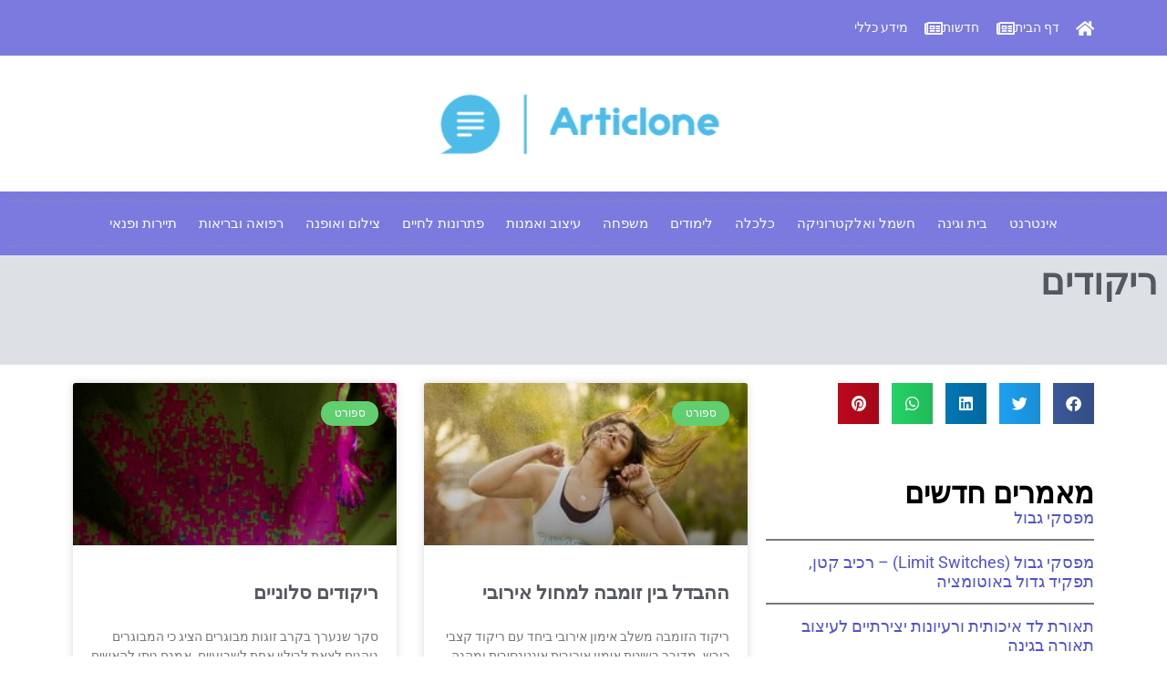

--- FILE ---
content_type: text/html; charset=UTF-8
request_url: https://articlone.com/tag/%D7%A8%D7%99%D7%A7%D7%95%D7%93%D7%99%D7%9D/
body_size: 14054
content:
<!doctype html>
<html dir="rtl" lang="he-IL">
<head>
	<meta charset="UTF-8">
	<meta name="viewport" content="width=device-width, initial-scale=1">
	<link rel="profile" href="https://gmpg.org/xfn/11">
	<meta name='robots' content='index, follow, max-image-preview:large, max-snippet:-1, max-video-preview:-1' />
	<style>img:is([sizes="auto" i], [sizes^="auto," i]) { contain-intrinsic-size: 3000px 1500px }</style>
	
	<!-- This site is optimized with the Yoast SEO plugin v26.6 - https://yoast.com/wordpress/plugins/seo/ -->
	<title>ארכיון ריקודים - ארטיקלון</title>
	<link rel="canonical" href="https://articlone.com/tag/ריקודים/" />
	<meta property="og:locale" content="he_IL" />
	<meta property="og:type" content="article" />
	<meta property="og:title" content="ארכיון ריקודים - ארטיקלון" />
	<meta property="og:url" content="https://articlone.com/tag/ריקודים/" />
	<meta property="og:site_name" content="ארטיקלון" />
	<meta name="twitter:card" content="summary_large_image" />
	<script type="application/ld+json" class="yoast-schema-graph">{"@context":"https://schema.org","@graph":[{"@type":"CollectionPage","@id":"https://articlone.com/tag/%d7%a8%d7%99%d7%a7%d7%95%d7%93%d7%99%d7%9d/","url":"https://articlone.com/tag/%d7%a8%d7%99%d7%a7%d7%95%d7%93%d7%99%d7%9d/","name":"ארכיון ריקודים - ארטיקלון","isPartOf":{"@id":"https://articlone.com/#website"},"primaryImageOfPage":{"@id":"https://articlone.com/tag/%d7%a8%d7%99%d7%a7%d7%95%d7%93%d7%99%d7%9d/#primaryimage"},"image":{"@id":"https://articlone.com/tag/%d7%a8%d7%99%d7%a7%d7%95%d7%93%d7%99%d7%9d/#primaryimage"},"thumbnailUrl":"https://articlone.com/wp-content/uploads/2016/03/זומבה.jpg","breadcrumb":{"@id":"https://articlone.com/tag/%d7%a8%d7%99%d7%a7%d7%95%d7%93%d7%99%d7%9d/#breadcrumb"},"inLanguage":"he-IL"},{"@type":"ImageObject","inLanguage":"he-IL","@id":"https://articlone.com/tag/%d7%a8%d7%99%d7%a7%d7%95%d7%93%d7%99%d7%9d/#primaryimage","url":"https://articlone.com/wp-content/uploads/2016/03/זומבה.jpg","contentUrl":"https://articlone.com/wp-content/uploads/2016/03/זומבה.jpg","width":1280,"height":856,"caption":"זומבה"},{"@type":"BreadcrumbList","@id":"https://articlone.com/tag/%d7%a8%d7%99%d7%a7%d7%95%d7%93%d7%99%d7%9d/#breadcrumb","itemListElement":[{"@type":"ListItem","position":1,"name":"דף הבית","item":"https://articlone.com/"},{"@type":"ListItem","position":2,"name":"ריקודים"}]},{"@type":"WebSite","@id":"https://articlone.com/#website","url":"https://articlone.com/","name":"ארטיקלון","description":"מאמרים ומידע שימושי","publisher":{"@id":"https://articlone.com/#organization"},"potentialAction":[{"@type":"SearchAction","target":{"@type":"EntryPoint","urlTemplate":"https://articlone.com/?s={search_term_string}"},"query-input":{"@type":"PropertyValueSpecification","valueRequired":true,"valueName":"search_term_string"}}],"inLanguage":"he-IL"},{"@type":"Organization","@id":"https://articlone.com/#organization","name":"ארטיקלון","url":"https://articlone.com/","logo":{"@type":"ImageObject","inLanguage":"he-IL","@id":"https://articlone.com/#/schema/logo/image/","url":"https://articlone.com/wp-content/uploads/2020/09/cropped-articlone-logo1.png","contentUrl":"https://articlone.com/wp-content/uploads/2020/09/cropped-articlone-logo1.png","width":330,"height":94,"caption":"ארטיקלון"},"image":{"@id":"https://articlone.com/#/schema/logo/image/"}}]}</script>
	<!-- / Yoast SEO plugin. -->


<link rel="alternate" type="application/rss+xml" title="ארטיקלון &laquo; פיד‏" href="https://articlone.com/feed/" />
<link rel="alternate" type="application/rss+xml" title="ארטיקלון &laquo; פיד מהתגית ריקודים" href="https://articlone.com/tag/%d7%a8%d7%99%d7%a7%d7%95%d7%93%d7%99%d7%9d/feed/" />
<link rel='stylesheet' id='wp-block-library-rtl-css' href='https://articlone.com/wp-includes/css/dist/block-library/style-rtl.min.css?ver=6.8.3' media='all' />
<style id='global-styles-inline-css'>
:root{--wp--preset--aspect-ratio--square: 1;--wp--preset--aspect-ratio--4-3: 4/3;--wp--preset--aspect-ratio--3-4: 3/4;--wp--preset--aspect-ratio--3-2: 3/2;--wp--preset--aspect-ratio--2-3: 2/3;--wp--preset--aspect-ratio--16-9: 16/9;--wp--preset--aspect-ratio--9-16: 9/16;--wp--preset--color--black: #000000;--wp--preset--color--cyan-bluish-gray: #abb8c3;--wp--preset--color--white: #ffffff;--wp--preset--color--pale-pink: #f78da7;--wp--preset--color--vivid-red: #cf2e2e;--wp--preset--color--luminous-vivid-orange: #ff6900;--wp--preset--color--luminous-vivid-amber: #fcb900;--wp--preset--color--light-green-cyan: #7bdcb5;--wp--preset--color--vivid-green-cyan: #00d084;--wp--preset--color--pale-cyan-blue: #8ed1fc;--wp--preset--color--vivid-cyan-blue: #0693e3;--wp--preset--color--vivid-purple: #9b51e0;--wp--preset--gradient--vivid-cyan-blue-to-vivid-purple: linear-gradient(135deg,rgba(6,147,227,1) 0%,rgb(155,81,224) 100%);--wp--preset--gradient--light-green-cyan-to-vivid-green-cyan: linear-gradient(135deg,rgb(122,220,180) 0%,rgb(0,208,130) 100%);--wp--preset--gradient--luminous-vivid-amber-to-luminous-vivid-orange: linear-gradient(135deg,rgba(252,185,0,1) 0%,rgba(255,105,0,1) 100%);--wp--preset--gradient--luminous-vivid-orange-to-vivid-red: linear-gradient(135deg,rgba(255,105,0,1) 0%,rgb(207,46,46) 100%);--wp--preset--gradient--very-light-gray-to-cyan-bluish-gray: linear-gradient(135deg,rgb(238,238,238) 0%,rgb(169,184,195) 100%);--wp--preset--gradient--cool-to-warm-spectrum: linear-gradient(135deg,rgb(74,234,220) 0%,rgb(151,120,209) 20%,rgb(207,42,186) 40%,rgb(238,44,130) 60%,rgb(251,105,98) 80%,rgb(254,248,76) 100%);--wp--preset--gradient--blush-light-purple: linear-gradient(135deg,rgb(255,206,236) 0%,rgb(152,150,240) 100%);--wp--preset--gradient--blush-bordeaux: linear-gradient(135deg,rgb(254,205,165) 0%,rgb(254,45,45) 50%,rgb(107,0,62) 100%);--wp--preset--gradient--luminous-dusk: linear-gradient(135deg,rgb(255,203,112) 0%,rgb(199,81,192) 50%,rgb(65,88,208) 100%);--wp--preset--gradient--pale-ocean: linear-gradient(135deg,rgb(255,245,203) 0%,rgb(182,227,212) 50%,rgb(51,167,181) 100%);--wp--preset--gradient--electric-grass: linear-gradient(135deg,rgb(202,248,128) 0%,rgb(113,206,126) 100%);--wp--preset--gradient--midnight: linear-gradient(135deg,rgb(2,3,129) 0%,rgb(40,116,252) 100%);--wp--preset--font-size--small: 13px;--wp--preset--font-size--medium: 20px;--wp--preset--font-size--large: 36px;--wp--preset--font-size--x-large: 42px;--wp--preset--spacing--20: 0.44rem;--wp--preset--spacing--30: 0.67rem;--wp--preset--spacing--40: 1rem;--wp--preset--spacing--50: 1.5rem;--wp--preset--spacing--60: 2.25rem;--wp--preset--spacing--70: 3.38rem;--wp--preset--spacing--80: 5.06rem;--wp--preset--shadow--natural: 6px 6px 9px rgba(0, 0, 0, 0.2);--wp--preset--shadow--deep: 12px 12px 50px rgba(0, 0, 0, 0.4);--wp--preset--shadow--sharp: 6px 6px 0px rgba(0, 0, 0, 0.2);--wp--preset--shadow--outlined: 6px 6px 0px -3px rgba(255, 255, 255, 1), 6px 6px rgba(0, 0, 0, 1);--wp--preset--shadow--crisp: 6px 6px 0px rgba(0, 0, 0, 1);}:root { --wp--style--global--content-size: 800px;--wp--style--global--wide-size: 1200px; }:where(body) { margin: 0; }.wp-site-blocks > .alignleft { float: left; margin-right: 2em; }.wp-site-blocks > .alignright { float: right; margin-left: 2em; }.wp-site-blocks > .aligncenter { justify-content: center; margin-left: auto; margin-right: auto; }:where(.wp-site-blocks) > * { margin-block-start: 24px; margin-block-end: 0; }:where(.wp-site-blocks) > :first-child { margin-block-start: 0; }:where(.wp-site-blocks) > :last-child { margin-block-end: 0; }:root { --wp--style--block-gap: 24px; }:root :where(.is-layout-flow) > :first-child{margin-block-start: 0;}:root :where(.is-layout-flow) > :last-child{margin-block-end: 0;}:root :where(.is-layout-flow) > *{margin-block-start: 24px;margin-block-end: 0;}:root :where(.is-layout-constrained) > :first-child{margin-block-start: 0;}:root :where(.is-layout-constrained) > :last-child{margin-block-end: 0;}:root :where(.is-layout-constrained) > *{margin-block-start: 24px;margin-block-end: 0;}:root :where(.is-layout-flex){gap: 24px;}:root :where(.is-layout-grid){gap: 24px;}.is-layout-flow > .alignleft{float: left;margin-inline-start: 0;margin-inline-end: 2em;}.is-layout-flow > .alignright{float: right;margin-inline-start: 2em;margin-inline-end: 0;}.is-layout-flow > .aligncenter{margin-left: auto !important;margin-right: auto !important;}.is-layout-constrained > .alignleft{float: left;margin-inline-start: 0;margin-inline-end: 2em;}.is-layout-constrained > .alignright{float: right;margin-inline-start: 2em;margin-inline-end: 0;}.is-layout-constrained > .aligncenter{margin-left: auto !important;margin-right: auto !important;}.is-layout-constrained > :where(:not(.alignleft):not(.alignright):not(.alignfull)){max-width: var(--wp--style--global--content-size);margin-left: auto !important;margin-right: auto !important;}.is-layout-constrained > .alignwide{max-width: var(--wp--style--global--wide-size);}body .is-layout-flex{display: flex;}.is-layout-flex{flex-wrap: wrap;align-items: center;}.is-layout-flex > :is(*, div){margin: 0;}body .is-layout-grid{display: grid;}.is-layout-grid > :is(*, div){margin: 0;}body{padding-top: 0px;padding-right: 0px;padding-bottom: 0px;padding-left: 0px;}a:where(:not(.wp-element-button)){text-decoration: underline;}:root :where(.wp-element-button, .wp-block-button__link){background-color: #32373c;border-width: 0;color: #fff;font-family: inherit;font-size: inherit;line-height: inherit;padding: calc(0.667em + 2px) calc(1.333em + 2px);text-decoration: none;}.has-black-color{color: var(--wp--preset--color--black) !important;}.has-cyan-bluish-gray-color{color: var(--wp--preset--color--cyan-bluish-gray) !important;}.has-white-color{color: var(--wp--preset--color--white) !important;}.has-pale-pink-color{color: var(--wp--preset--color--pale-pink) !important;}.has-vivid-red-color{color: var(--wp--preset--color--vivid-red) !important;}.has-luminous-vivid-orange-color{color: var(--wp--preset--color--luminous-vivid-orange) !important;}.has-luminous-vivid-amber-color{color: var(--wp--preset--color--luminous-vivid-amber) !important;}.has-light-green-cyan-color{color: var(--wp--preset--color--light-green-cyan) !important;}.has-vivid-green-cyan-color{color: var(--wp--preset--color--vivid-green-cyan) !important;}.has-pale-cyan-blue-color{color: var(--wp--preset--color--pale-cyan-blue) !important;}.has-vivid-cyan-blue-color{color: var(--wp--preset--color--vivid-cyan-blue) !important;}.has-vivid-purple-color{color: var(--wp--preset--color--vivid-purple) !important;}.has-black-background-color{background-color: var(--wp--preset--color--black) !important;}.has-cyan-bluish-gray-background-color{background-color: var(--wp--preset--color--cyan-bluish-gray) !important;}.has-white-background-color{background-color: var(--wp--preset--color--white) !important;}.has-pale-pink-background-color{background-color: var(--wp--preset--color--pale-pink) !important;}.has-vivid-red-background-color{background-color: var(--wp--preset--color--vivid-red) !important;}.has-luminous-vivid-orange-background-color{background-color: var(--wp--preset--color--luminous-vivid-orange) !important;}.has-luminous-vivid-amber-background-color{background-color: var(--wp--preset--color--luminous-vivid-amber) !important;}.has-light-green-cyan-background-color{background-color: var(--wp--preset--color--light-green-cyan) !important;}.has-vivid-green-cyan-background-color{background-color: var(--wp--preset--color--vivid-green-cyan) !important;}.has-pale-cyan-blue-background-color{background-color: var(--wp--preset--color--pale-cyan-blue) !important;}.has-vivid-cyan-blue-background-color{background-color: var(--wp--preset--color--vivid-cyan-blue) !important;}.has-vivid-purple-background-color{background-color: var(--wp--preset--color--vivid-purple) !important;}.has-black-border-color{border-color: var(--wp--preset--color--black) !important;}.has-cyan-bluish-gray-border-color{border-color: var(--wp--preset--color--cyan-bluish-gray) !important;}.has-white-border-color{border-color: var(--wp--preset--color--white) !important;}.has-pale-pink-border-color{border-color: var(--wp--preset--color--pale-pink) !important;}.has-vivid-red-border-color{border-color: var(--wp--preset--color--vivid-red) !important;}.has-luminous-vivid-orange-border-color{border-color: var(--wp--preset--color--luminous-vivid-orange) !important;}.has-luminous-vivid-amber-border-color{border-color: var(--wp--preset--color--luminous-vivid-amber) !important;}.has-light-green-cyan-border-color{border-color: var(--wp--preset--color--light-green-cyan) !important;}.has-vivid-green-cyan-border-color{border-color: var(--wp--preset--color--vivid-green-cyan) !important;}.has-pale-cyan-blue-border-color{border-color: var(--wp--preset--color--pale-cyan-blue) !important;}.has-vivid-cyan-blue-border-color{border-color: var(--wp--preset--color--vivid-cyan-blue) !important;}.has-vivid-purple-border-color{border-color: var(--wp--preset--color--vivid-purple) !important;}.has-vivid-cyan-blue-to-vivid-purple-gradient-background{background: var(--wp--preset--gradient--vivid-cyan-blue-to-vivid-purple) !important;}.has-light-green-cyan-to-vivid-green-cyan-gradient-background{background: var(--wp--preset--gradient--light-green-cyan-to-vivid-green-cyan) !important;}.has-luminous-vivid-amber-to-luminous-vivid-orange-gradient-background{background: var(--wp--preset--gradient--luminous-vivid-amber-to-luminous-vivid-orange) !important;}.has-luminous-vivid-orange-to-vivid-red-gradient-background{background: var(--wp--preset--gradient--luminous-vivid-orange-to-vivid-red) !important;}.has-very-light-gray-to-cyan-bluish-gray-gradient-background{background: var(--wp--preset--gradient--very-light-gray-to-cyan-bluish-gray) !important;}.has-cool-to-warm-spectrum-gradient-background{background: var(--wp--preset--gradient--cool-to-warm-spectrum) !important;}.has-blush-light-purple-gradient-background{background: var(--wp--preset--gradient--blush-light-purple) !important;}.has-blush-bordeaux-gradient-background{background: var(--wp--preset--gradient--blush-bordeaux) !important;}.has-luminous-dusk-gradient-background{background: var(--wp--preset--gradient--luminous-dusk) !important;}.has-pale-ocean-gradient-background{background: var(--wp--preset--gradient--pale-ocean) !important;}.has-electric-grass-gradient-background{background: var(--wp--preset--gradient--electric-grass) !important;}.has-midnight-gradient-background{background: var(--wp--preset--gradient--midnight) !important;}.has-small-font-size{font-size: var(--wp--preset--font-size--small) !important;}.has-medium-font-size{font-size: var(--wp--preset--font-size--medium) !important;}.has-large-font-size{font-size: var(--wp--preset--font-size--large) !important;}.has-x-large-font-size{font-size: var(--wp--preset--font-size--x-large) !important;}
:root :where(.wp-block-pullquote){font-size: 1.5em;line-height: 1.6;}
</style>
<link rel='stylesheet' id='contact-form-7-css' href='https://articlone.com/wp-content/plugins/contact-form-7/includes/css/styles.css?ver=6.1.4' media='all' />
<link rel='stylesheet' id='contact-form-7-rtl-css' href='https://articlone.com/wp-content/plugins/contact-form-7/includes/css/styles-rtl.css?ver=6.1.4' media='all' />
<link rel='stylesheet' id='hello-elementor-theme-style-css' href='https://articlone.com/wp-content/themes/hello-elementor/assets/css/theme.css?ver=3.4.4' media='all' />
<link rel='stylesheet' id='hello-elementor-child-style-css' href='https://articlone.com/wp-content/themes/hello-cc/style.css?ver=1.0.0' media='all' />
<link rel='stylesheet' id='hello-elementor-css' href='https://articlone.com/wp-content/themes/hello-elementor/assets/css/reset.css?ver=3.4.4' media='all' />
<link rel='stylesheet' id='hello-elementor-header-footer-css' href='https://articlone.com/wp-content/themes/hello-elementor/assets/css/header-footer.css?ver=3.4.4' media='all' />
<link rel='stylesheet' id='elementor-frontend-css' href='https://articlone.com/wp-content/plugins/elementor/assets/css/frontend.min.css?ver=3.34.0' media='all' />
<link rel='stylesheet' id='widget-icon-list-css' href='https://articlone.com/wp-content/plugins/elementor/assets/css/widget-icon-list-rtl.min.css?ver=3.34.0' media='all' />
<link rel='stylesheet' id='widget-image-css' href='https://articlone.com/wp-content/plugins/elementor/assets/css/widget-image-rtl.min.css?ver=3.34.0' media='all' />
<link rel='stylesheet' id='widget-nav-menu-css' href='https://articlone.com/wp-content/plugins/elementor-pro/assets/css/widget-nav-menu-rtl.min.css?ver=3.34.0' media='all' />
<link rel='stylesheet' id='swiper-css' href='https://articlone.com/wp-content/plugins/elementor/assets/lib/swiper/v8/css/swiper.min.css?ver=8.4.5' media='all' />
<link rel='stylesheet' id='e-swiper-css' href='https://articlone.com/wp-content/plugins/elementor/assets/css/conditionals/e-swiper.min.css?ver=3.34.0' media='all' />
<link rel='stylesheet' id='widget-heading-css' href='https://articlone.com/wp-content/plugins/elementor/assets/css/widget-heading-rtl.min.css?ver=3.34.0' media='all' />
<link rel='stylesheet' id='widget-share-buttons-css' href='https://articlone.com/wp-content/plugins/elementor-pro/assets/css/widget-share-buttons-rtl.min.css?ver=3.34.0' media='all' />
<link rel='stylesheet' id='e-apple-webkit-css' href='https://articlone.com/wp-content/plugins/elementor/assets/css/conditionals/apple-webkit.min.css?ver=3.34.0' media='all' />
<link rel='stylesheet' id='elementor-icons-shared-0-css' href='https://articlone.com/wp-content/plugins/elementor/assets/lib/font-awesome/css/fontawesome.min.css?ver=5.15.3' media='all' />
<link rel='stylesheet' id='elementor-icons-fa-solid-css' href='https://articlone.com/wp-content/plugins/elementor/assets/lib/font-awesome/css/solid.min.css?ver=5.15.3' media='all' />
<link rel='stylesheet' id='elementor-icons-fa-brands-css' href='https://articlone.com/wp-content/plugins/elementor/assets/lib/font-awesome/css/brands.min.css?ver=5.15.3' media='all' />
<link rel='stylesheet' id='widget-posts-css' href='https://articlone.com/wp-content/plugins/elementor-pro/assets/css/widget-posts-rtl.min.css?ver=3.34.0' media='all' />
<link rel='stylesheet' id='elementor-icons-css' href='https://articlone.com/wp-content/plugins/elementor/assets/lib/eicons/css/elementor-icons.min.css?ver=5.45.0' media='all' />
<link rel='stylesheet' id='elementor-post-985-css' href='https://articlone.com/wp-content/uploads/elementor/css/post-985.css?ver=1766541100' media='all' />
<link rel='stylesheet' id='elementor-post-775-css' href='https://articlone.com/wp-content/uploads/elementor/css/post-775.css?ver=1766541100' media='all' />
<link rel='stylesheet' id='elementor-post-777-css' href='https://articlone.com/wp-content/uploads/elementor/css/post-777.css?ver=1766541100' media='all' />
<link rel='stylesheet' id='elementor-post-815-css' href='https://articlone.com/wp-content/uploads/elementor/css/post-815.css?ver=1766541165' media='all' />
<link rel='stylesheet' id='elementor-gf-local-roboto-css' href='https://articlone.com/wp-content/uploads/elementor/google-fonts/css/roboto.css?ver=1742267593' media='all' />
<link rel='stylesheet' id='elementor-gf-local-robotoslab-css' href='https://articlone.com/wp-content/uploads/elementor/google-fonts/css/robotoslab.css?ver=1742267598' media='all' />
<link rel='stylesheet' id='elementor-icons-fa-regular-css' href='https://articlone.com/wp-content/plugins/elementor/assets/lib/font-awesome/css/regular.min.css?ver=5.15.3' media='all' />
<script src="https://articlone.com/wp-includes/js/jquery/jquery.min.js?ver=3.7.1" id="jquery-core-js"></script>
<script src="https://articlone.com/wp-includes/js/jquery/jquery-migrate.min.js?ver=3.4.1" id="jquery-migrate-js"></script>
<link rel="https://api.w.org/" href="https://articlone.com/wp-json/" /><link rel="alternate" title="JSON" type="application/json" href="https://articlone.com/wp-json/wp/v2/tags/33" /><link rel="EditURI" type="application/rsd+xml" title="RSD" href="https://articlone.com/xmlrpc.php?rsd" />
<meta name="generator" content="WordPress 6.8.3" />
<style>
	
	h2{color: #0092ce;}
.elementor-widget-container .code-block {
    height: auto;
}
.elementor-widget-container {
height: auto !important;
}
	.elementor-row{clear:both}
	
	.elementor-section .elementor-container{display: block}
</style>
<!-- Google Tag Manager -->
<script>(function(w,d,s,l,i){w[l]=w[l]||[];w[l].push({'gtm.start':
new Date().getTime(),event:'gtm.js'});var f=d.getElementsByTagName(s)[0],
j=d.createElement(s),dl=l!='dataLayer'?'&l='+l:'';j.async=true;j.src=
'https://www.googletagmanager.com/gtm.js?id='+i+dl;f.parentNode.insertBefore(j,f);
})(window,document,'script','dataLayer','GTM-PWLVFCC');</script>
<!-- End Google Tag Manager -->
<script async src="https://pagead2.googlesyndication.com/pagead/js/adsbygoogle.js?client=ca-pub-4681099510412295"
     crossorigin="anonymous"></script>
<meta name="generator" content="Elementor 3.34.0; features: additional_custom_breakpoints; settings: css_print_method-external, google_font-enabled, font_display-auto">
			<style>
				.e-con.e-parent:nth-of-type(n+4):not(.e-lazyloaded):not(.e-no-lazyload),
				.e-con.e-parent:nth-of-type(n+4):not(.e-lazyloaded):not(.e-no-lazyload) * {
					background-image: none !important;
				}
				@media screen and (max-height: 1024px) {
					.e-con.e-parent:nth-of-type(n+3):not(.e-lazyloaded):not(.e-no-lazyload),
					.e-con.e-parent:nth-of-type(n+3):not(.e-lazyloaded):not(.e-no-lazyload) * {
						background-image: none !important;
					}
				}
				@media screen and (max-height: 640px) {
					.e-con.e-parent:nth-of-type(n+2):not(.e-lazyloaded):not(.e-no-lazyload),
					.e-con.e-parent:nth-of-type(n+2):not(.e-lazyloaded):not(.e-no-lazyload) * {
						background-image: none !important;
					}
				}
			</style>
			<link rel="icon" href="https://articlone.com/wp-content/uploads/2020/09/cropped-articlone-logo1-1-32x32.png" sizes="32x32" />
<link rel="icon" href="https://articlone.com/wp-content/uploads/2020/09/cropped-articlone-logo1-1-192x192.png" sizes="192x192" />
<link rel="apple-touch-icon" href="https://articlone.com/wp-content/uploads/2020/09/cropped-articlone-logo1-1-180x180.png" />
<meta name="msapplication-TileImage" content="https://articlone.com/wp-content/uploads/2020/09/cropped-articlone-logo1-1-270x270.png" />
</head>
<body class="rtl archive tag tag-33 wp-custom-logo wp-embed-responsive wp-theme-hello-elementor wp-child-theme-hello-cc hello-elementor-default elementor-page-815 elementor-default elementor-template-full-width elementor-kit-985">

<!-- Google Tag Manager (noscript) -->
<noscript><iframe src="https://www.googletagmanager.com/ns.html?id=GTM-PWLVFCC"
height="0" width="0" style="display:none;visibility:hidden"></iframe></noscript>
<!-- End Google Tag Manager (noscript) -->
    
<a class="skip-link screen-reader-text" href="#content">דלג לתוכן</a>

		<header data-elementor-type="header" data-elementor-id="775" class="elementor elementor-775 elementor-location-header" data-elementor-post-type="elementor_library">
			<div class="elementor-element elementor-element-8df1eb3 e-flex e-con-boxed e-con e-parent" data-id="8df1eb3" data-element_type="container" data-settings="{&quot;background_background&quot;:&quot;classic&quot;}">
					<div class="e-con-inner">
		<div class="elementor-element elementor-element-9ddc41b e-con-full e-flex e-con e-child" data-id="9ddc41b" data-element_type="container">
				<div class="elementor-element elementor-element-5ceea09 elementor-icon-list--layout-inline elementor-mobile-align-center elementor-hidden-phone elementor-list-item-link-full_width elementor-widget elementor-widget-icon-list" data-id="5ceea09" data-element_type="widget" data-widget_type="icon-list.default">
				<div class="elementor-widget-container">
							<ul class="elementor-icon-list-items elementor-inline-items">
							<li class="elementor-icon-list-item elementor-inline-item">
											<a href="https://articlone.com">

												<span class="elementor-icon-list-icon">
							<i aria-hidden="true" class="fas fa-home"></i>						</span>
										<span class="elementor-icon-list-text">דף הבית</span>
											</a>
									</li>
								<li class="elementor-icon-list-item elementor-inline-item">
											<a href="https://www.sikumania.com/cata/gen/" target="_blank">

												<span class="elementor-icon-list-icon">
							<i aria-hidden="true" class="far fa-newspaper"></i>						</span>
										<span class="elementor-icon-list-text">חדשות</span>
											</a>
									</li>
								<li class="elementor-icon-list-item elementor-inline-item">
											<a href="https://www.sikumania.com/cata/infoget/" target="_blank">

												<span class="elementor-icon-list-icon">
							<i aria-hidden="true" class="far fa-newspaper"></i>						</span>
										<span class="elementor-icon-list-text">מידע כללי</span>
											</a>
									</li>
						</ul>
						</div>
				</div>
				</div>
					</div>
				</div>
		<div class="elementor-element elementor-element-7aeae3b e-flex e-con-boxed e-con e-parent" data-id="7aeae3b" data-element_type="container">
					<div class="e-con-inner">
		<div class="elementor-element elementor-element-44a87b2 e-con-full e-flex e-con e-child" data-id="44a87b2" data-element_type="container">
				<div class="elementor-element elementor-element-40a108f elementor-widget elementor-widget-theme-site-logo elementor-widget-image" data-id="40a108f" data-element_type="widget" data-widget_type="theme-site-logo.default">
				<div class="elementor-widget-container">
											<a href="https://articlone.com">
			<img width="330" height="94" src="https://articlone.com/wp-content/uploads/2020/09/cropped-articlone-logo1.png" class="attachment-full size-full wp-image-949" alt="" srcset="https://articlone.com/wp-content/uploads/2020/09/cropped-articlone-logo1.png 330w, https://articlone.com/wp-content/uploads/2020/09/cropped-articlone-logo1-300x85.png 300w" sizes="(max-width: 330px) 100vw, 330px" />				</a>
											</div>
				</div>
				</div>
					</div>
				</div>
		<div class="elementor-element elementor-element-f673c54 e-con-full e-flex e-con e-parent" data-id="f673c54" data-element_type="container" data-settings="{&quot;background_background&quot;:&quot;classic&quot;}">
		<div class="elementor-element elementor-element-63ce936 e-con-full e-flex e-con e-child" data-id="63ce936" data-element_type="container">
				<div class="elementor-element elementor-element-9ea09a2 elementor-nav-menu__align-center elementor-nav-menu--dropdown-mobile elementor-nav-menu__text-align-aside elementor-nav-menu--toggle elementor-nav-menu--burger elementor-widget elementor-widget-nav-menu" data-id="9ea09a2" data-element_type="widget" data-settings="{&quot;layout&quot;:&quot;horizontal&quot;,&quot;submenu_icon&quot;:{&quot;value&quot;:&quot;&lt;i class=\&quot;fas fa-caret-down\&quot; aria-hidden=\&quot;true\&quot;&gt;&lt;\/i&gt;&quot;,&quot;library&quot;:&quot;fa-solid&quot;},&quot;toggle&quot;:&quot;burger&quot;}" data-widget_type="nav-menu.default">
				<div class="elementor-widget-container">
								<nav aria-label="תפריט" class="elementor-nav-menu--main elementor-nav-menu__container elementor-nav-menu--layout-horizontal e--pointer-underline e--animation-drop-in">
				<ul id="menu-1-9ea09a2" class="elementor-nav-menu"><li class="menu-item menu-item-type-taxonomy menu-item-object-category menu-item-781"><a href="https://articlone.com/category/%d7%90%d7%99%d7%a0%d7%98%d7%a8%d7%a0%d7%98/" class="elementor-item">אינטרנט</a></li>
<li class="menu-item menu-item-type-taxonomy menu-item-object-category menu-item-782"><a href="https://articlone.com/category/%d7%91%d7%99%d7%aa-%d7%95%d7%92%d7%99%d7%a0%d7%94/" class="elementor-item">בית וגינה</a></li>
<li class="menu-item menu-item-type-taxonomy menu-item-object-category menu-item-783"><a href="https://articlone.com/category/%d7%97%d7%a9%d7%9e%d7%9c-%d7%95%d7%90%d7%9c%d7%a7%d7%98%d7%a8%d7%95%d7%a0%d7%99%d7%a7%d7%94/" class="elementor-item">חשמל ואלקטרוניקה</a></li>
<li class="menu-item menu-item-type-taxonomy menu-item-object-category menu-item-784"><a href="https://articlone.com/category/%d7%9b%d7%9c%d7%9b%d7%9c%d7%94/" class="elementor-item">כלכלה</a></li>
<li class="menu-item menu-item-type-taxonomy menu-item-object-category menu-item-786"><a href="https://articlone.com/category/%d7%9c%d7%99%d7%9e%d7%95%d7%93%d7%99%d7%9d/" class="elementor-item">לימודים</a></li>
<li class="menu-item menu-item-type-taxonomy menu-item-object-category menu-item-788"><a href="https://articlone.com/category/%d7%9e%d7%a9%d7%a4%d7%97%d7%94/" class="elementor-item">משפחה</a></li>
<li class="menu-item menu-item-type-taxonomy menu-item-object-category menu-item-790"><a href="https://articlone.com/category/%d7%a2%d7%99%d7%a6%d7%95%d7%91-%d7%95%d7%90%d7%9e%d7%a0%d7%95%d7%aa/" class="elementor-item">עיצוב ואמנות</a></li>
<li class="menu-item menu-item-type-taxonomy menu-item-object-category menu-item-792"><a href="https://articlone.com/category/%d7%a4%d7%aa%d7%a8%d7%95%d7%a0%d7%95%d7%aa-%d7%9c%d7%97%d7%99%d7%99%d7%9d/" class="elementor-item">פתרונות לחיים</a></li>
<li class="menu-item menu-item-type-taxonomy menu-item-object-category menu-item-793"><a href="https://articlone.com/category/art/" class="elementor-item">צילום ואופנה</a></li>
<li class="menu-item menu-item-type-taxonomy menu-item-object-category menu-item-794"><a href="https://articlone.com/category/%d7%a8%d7%a4%d7%95%d7%90%d7%94-%d7%95%d7%91%d7%a8%d7%99%d7%90%d7%95%d7%aa/" class="elementor-item">רפואה ובריאות</a></li>
<li class="menu-item menu-item-type-taxonomy menu-item-object-category menu-item-795"><a href="https://articlone.com/category/%d7%aa%d7%99%d7%99%d7%a8%d7%95%d7%aa-%d7%95%d7%a4%d7%a0%d7%90%d7%99/" class="elementor-item">תיירות ופנאי</a></li>
</ul>			</nav>
					<div class="elementor-menu-toggle" role="button" tabindex="0" aria-label="כפתור פתיחת תפריט" aria-expanded="false">
			<i aria-hidden="true" role="presentation" class="elementor-menu-toggle__icon--open eicon-menu-bar"></i><i aria-hidden="true" role="presentation" class="elementor-menu-toggle__icon--close eicon-close"></i>		</div>
					<nav class="elementor-nav-menu--dropdown elementor-nav-menu__container" aria-hidden="true">
				<ul id="menu-2-9ea09a2" class="elementor-nav-menu"><li class="menu-item menu-item-type-taxonomy menu-item-object-category menu-item-781"><a href="https://articlone.com/category/%d7%90%d7%99%d7%a0%d7%98%d7%a8%d7%a0%d7%98/" class="elementor-item" tabindex="-1">אינטרנט</a></li>
<li class="menu-item menu-item-type-taxonomy menu-item-object-category menu-item-782"><a href="https://articlone.com/category/%d7%91%d7%99%d7%aa-%d7%95%d7%92%d7%99%d7%a0%d7%94/" class="elementor-item" tabindex="-1">בית וגינה</a></li>
<li class="menu-item menu-item-type-taxonomy menu-item-object-category menu-item-783"><a href="https://articlone.com/category/%d7%97%d7%a9%d7%9e%d7%9c-%d7%95%d7%90%d7%9c%d7%a7%d7%98%d7%a8%d7%95%d7%a0%d7%99%d7%a7%d7%94/" class="elementor-item" tabindex="-1">חשמל ואלקטרוניקה</a></li>
<li class="menu-item menu-item-type-taxonomy menu-item-object-category menu-item-784"><a href="https://articlone.com/category/%d7%9b%d7%9c%d7%9b%d7%9c%d7%94/" class="elementor-item" tabindex="-1">כלכלה</a></li>
<li class="menu-item menu-item-type-taxonomy menu-item-object-category menu-item-786"><a href="https://articlone.com/category/%d7%9c%d7%99%d7%9e%d7%95%d7%93%d7%99%d7%9d/" class="elementor-item" tabindex="-1">לימודים</a></li>
<li class="menu-item menu-item-type-taxonomy menu-item-object-category menu-item-788"><a href="https://articlone.com/category/%d7%9e%d7%a9%d7%a4%d7%97%d7%94/" class="elementor-item" tabindex="-1">משפחה</a></li>
<li class="menu-item menu-item-type-taxonomy menu-item-object-category menu-item-790"><a href="https://articlone.com/category/%d7%a2%d7%99%d7%a6%d7%95%d7%91-%d7%95%d7%90%d7%9e%d7%a0%d7%95%d7%aa/" class="elementor-item" tabindex="-1">עיצוב ואמנות</a></li>
<li class="menu-item menu-item-type-taxonomy menu-item-object-category menu-item-792"><a href="https://articlone.com/category/%d7%a4%d7%aa%d7%a8%d7%95%d7%a0%d7%95%d7%aa-%d7%9c%d7%97%d7%99%d7%99%d7%9d/" class="elementor-item" tabindex="-1">פתרונות לחיים</a></li>
<li class="menu-item menu-item-type-taxonomy menu-item-object-category menu-item-793"><a href="https://articlone.com/category/art/" class="elementor-item" tabindex="-1">צילום ואופנה</a></li>
<li class="menu-item menu-item-type-taxonomy menu-item-object-category menu-item-794"><a href="https://articlone.com/category/%d7%a8%d7%a4%d7%95%d7%90%d7%94-%d7%95%d7%91%d7%a8%d7%99%d7%90%d7%95%d7%aa/" class="elementor-item" tabindex="-1">רפואה ובריאות</a></li>
<li class="menu-item menu-item-type-taxonomy menu-item-object-category menu-item-795"><a href="https://articlone.com/category/%d7%aa%d7%99%d7%99%d7%a8%d7%95%d7%aa-%d7%95%d7%a4%d7%a0%d7%90%d7%99/" class="elementor-item" tabindex="-1">תיירות ופנאי</a></li>
</ul>			</nav>
						</div>
				</div>
				</div>
				</div>
				</header>
				<div data-elementor-type="archive" data-elementor-id="815" class="elementor elementor-815 elementor-location-archive" data-elementor-post-type="elementor_library">
					<section class="elementor-section elementor-top-section elementor-element elementor-element-69d5d969 elementor-section-height-min-height elementor-section-content-middle elementor-section-boxed elementor-section-height-default elementor-section-items-middle" data-id="69d5d969" data-element_type="section" data-settings="{&quot;background_background&quot;:&quot;classic&quot;}">
						<div class="elementor-container elementor-column-gap-default">
					<div class="elementor-column elementor-col-100 elementor-top-column elementor-element elementor-element-7780ce00" data-id="7780ce00" data-element_type="column">
			<div class="elementor-widget-wrap elementor-element-populated">
						<div class="elementor-element elementor-element-12bb7b27 elementor-widget elementor-widget-heading" data-id="12bb7b27" data-element_type="widget" data-widget_type="heading.default">
				<div class="elementor-widget-container">
					<h1 class="elementor-heading-title elementor-size-default">ריקודים</h1>				</div>
				</div>
					</div>
		</div>
					</div>
		</section>
		<div class="elementor-element elementor-element-b91e68b e-flex e-con-boxed e-con e-parent" data-id="b91e68b" data-element_type="container">
					<div class="e-con-inner">
		<div class="elementor-element elementor-element-a8f039b e-con-full e-flex e-con e-child" data-id="a8f039b" data-element_type="container">
				<div class="elementor-element elementor-element-7c0e198 elementor-share-buttons--view-icon elementor-grid-tablet-3 elementor-grid-mobile-0 elementor-share-buttons--skin-gradient elementor-share-buttons--shape-square elementor-grid-0 elementor-share-buttons--color-official elementor-widget elementor-widget-share-buttons" data-id="7c0e198" data-element_type="widget" data-widget_type="share-buttons.default">
				<div class="elementor-widget-container">
							<div class="elementor-grid" role="list">
								<div class="elementor-grid-item" role="listitem">
						<div class="elementor-share-btn elementor-share-btn_facebook" role="button" tabindex="0" aria-label="שיתוף ב facebook">
															<span class="elementor-share-btn__icon">
								<i class="fab fa-facebook" aria-hidden="true"></i>							</span>
																				</div>
					</div>
									<div class="elementor-grid-item" role="listitem">
						<div class="elementor-share-btn elementor-share-btn_twitter" role="button" tabindex="0" aria-label="שיתוף ב twitter">
															<span class="elementor-share-btn__icon">
								<i class="fab fa-twitter" aria-hidden="true"></i>							</span>
																				</div>
					</div>
									<div class="elementor-grid-item" role="listitem">
						<div class="elementor-share-btn elementor-share-btn_linkedin" role="button" tabindex="0" aria-label="שיתוף ב linkedin">
															<span class="elementor-share-btn__icon">
								<i class="fab fa-linkedin" aria-hidden="true"></i>							</span>
																				</div>
					</div>
									<div class="elementor-grid-item" role="listitem">
						<div class="elementor-share-btn elementor-share-btn_whatsapp" role="button" tabindex="0" aria-label="שיתוף ב whatsapp">
															<span class="elementor-share-btn__icon">
								<i class="fab fa-whatsapp" aria-hidden="true"></i>							</span>
																				</div>
					</div>
									<div class="elementor-grid-item" role="listitem">
						<div class="elementor-share-btn elementor-share-btn_pinterest" role="button" tabindex="0" aria-label="שיתוף ב pinterest">
															<span class="elementor-share-btn__icon">
								<i class="fab fa-pinterest" aria-hidden="true"></i>							</span>
																				</div>
					</div>
						</div>
						</div>
				</div>
				<div class="elementor-element elementor-element-7f5f6da elementor-widget elementor-widget-heading" data-id="7f5f6da" data-element_type="widget" data-widget_type="heading.default">
				<div class="elementor-widget-container">
					<h2 class="elementor-heading-title elementor-size-default">מאמרים חדשים</h2>				</div>
				</div>
				<div class="elementor-element elementor-element-4c6bbbf elementor-grid-1 elementor-posts--thumbnail-none elementor-grid-tablet-1 elementor-grid-mobile-1 elementor-widget elementor-widget-posts" data-id="4c6bbbf" data-element_type="widget" data-settings="{&quot;classic_columns&quot;:&quot;1&quot;,&quot;classic_columns_tablet&quot;:&quot;1&quot;,&quot;classic_row_gap&quot;:{&quot;unit&quot;:&quot;px&quot;,&quot;size&quot;:13,&quot;sizes&quot;:[]},&quot;classic_columns_mobile&quot;:&quot;1&quot;,&quot;classic_row_gap_tablet&quot;:{&quot;unit&quot;:&quot;px&quot;,&quot;size&quot;:&quot;&quot;,&quot;sizes&quot;:[]},&quot;classic_row_gap_mobile&quot;:{&quot;unit&quot;:&quot;px&quot;,&quot;size&quot;:&quot;&quot;,&quot;sizes&quot;:[]}}" data-widget_type="posts.classic">
				<div class="elementor-widget-container">
							<div class="elementor-posts-container elementor-posts elementor-posts--skin-classic elementor-grid" role="list">
				<article class="elementor-post elementor-grid-item post-1029 post type-post status-publish format-standard has-post-thumbnail hentry category-16" role="listitem">
				<div class="elementor-post__text">
				<h3 class="elementor-post__title">
			<a href="https://articlone.com/%d7%9e%d7%a4%d7%a1%d7%a7%d7%99-%d7%92%d7%91%d7%95%d7%9c/" >
				מפסקי גבול			</a>
		</h3>
				</div>
				</article>
				<article class="elementor-post elementor-grid-item post-1022 post type-post status-publish format-standard has-post-thumbnail hentry category-16" role="listitem">
				<div class="elementor-post__text">
				<h3 class="elementor-post__title">
			<a href="https://articlone.com/limit-switches/" >
				מפסקי גבול (Limit Switches) – רכיב קטן, תפקיד גדול באוטומציה			</a>
		</h3>
				</div>
				</article>
				<article class="elementor-post elementor-grid-item post-1017 post type-post status-publish format-standard has-post-thumbnail hentry category-3 category-1 tag-45 tag-36 tag-35 tag-49" role="listitem">
				<div class="elementor-post__text">
				<h3 class="elementor-post__title">
			<a href="https://articlone.com/led-lights/" >
				תאורת לד איכותית ורעיונות יצירתיים לעיצוב תאורה בגינה			</a>
		</h3>
				</div>
				</article>
				<article class="elementor-post elementor-grid-item post-998 post type-post status-publish format-standard has-post-thumbnail hentry category-16 tag-41" role="listitem">
				<div class="elementor-post__text">
				<h3 class="elementor-post__title">
			<a href="https://articlone.com/recharge-batteries/" >
				מטענים לסוללות עבור מכשירי חשמל			</a>
		</h3>
				</div>
				</article>
				<article class="elementor-post elementor-grid-item post-993 post type-post status-publish format-standard has-post-thumbnail hentry category-1" role="listitem">
				<div class="elementor-post__text">
				<h3 class="elementor-post__title">
			<a href="https://articlone.com/%d7%94%d7%a9%d7%a7%d7%a2%d7%95%d7%aa-%d7%a2%d7%9d-%d7%aa%d7%a9%d7%95%d7%90%d7%94-%d7%92%d7%91%d7%95%d7%94%d7%94/" >
				השקעות עם תשואה גבוהה			</a>
		</h3>
				</div>
				</article>
				<article class="elementor-post elementor-grid-item post-976 post type-post status-publish format-standard has-post-thumbnail hentry category-16" role="listitem">
				<div class="elementor-post__text">
				<h3 class="elementor-post__title">
			<a href="https://articlone.com/hasmalai-works/" >
				איזה עבודות מותר לחשמלאי מוסמך לבצע?			</a>
		</h3>
				</div>
				</article>
				<article class="elementor-post elementor-grid-item post-959 post type-post status-publish format-standard has-post-thumbnail hentry category-3 category-5" role="listitem">
				<div class="elementor-post__text">
				<h3 class="elementor-post__title">
			<a href="https://articlone.com/seat-correctly/" >
				ישיבה נכונה מול מחשב			</a>
		</h3>
				</div>
				</article>
				<article class="elementor-post elementor-grid-item post-953 post type-post status-publish format-standard has-post-thumbnail hentry category-3 category-16 tag-43 tag-35" role="listitem">
				<div class="elementor-post__text">
				<h3 class="elementor-post__title">
			<a href="https://articlone.com/tlat-fazi/" >
				חשמל תלת פאזי &#8211; יתרונות ושימושים			</a>
		</h3>
				</div>
				</article>
				<article class="elementor-post elementor-grid-item post-939 post type-post status-publish format-standard has-post-thumbnail hentry category-5 category-18 tag-45 tag-48 tag-47" role="listitem">
				<div class="elementor-post__text">
				<h3 class="elementor-post__title">
			<a href="https://articlone.com/%d7%a2%d7%a1%d7%a7%d7%99%d7%9d-%d7%91%d7%9e%d7%a9%d7%91%d7%a8/" >
				עסקים במשבר			</a>
		</h3>
				</div>
				</article>
				<article class="elementor-post elementor-grid-item post-924 post type-post status-publish format-standard has-post-thumbnail hentry category-3 tag-42 tag-46" role="listitem">
				<div class="elementor-post__text">
				<h3 class="elementor-post__title">
			<a href="https://articlone.com/ratchet/" >
				ראצ'ט			</a>
		</h3>
				</div>
				</article>
				</div>
		
						</div>
				</div>
				<div class="elementor-element elementor-element-ea85039 elementor-widget elementor-widget-shortcode" data-id="ea85039" data-element_type="widget" data-widget_type="shortcode.default">
				<div class="elementor-widget-container">
							<div class="elementor-shortcode">		<div data-elementor-type="section" data-elementor-id="817" class="elementor elementor-817 elementor-location-archive" data-elementor-post-type="elementor_library">
					<section class="elementor-section elementor-top-section elementor-element elementor-element-fd34f0b elementor-section-boxed elementor-section-height-default elementor-section-height-default" data-id="fd34f0b" data-element_type="section">
						<div class="elementor-container elementor-column-gap-default">
					<div class="elementor-column elementor-col-100 elementor-top-column elementor-element elementor-element-2b2014b2" data-id="2b2014b2" data-element_type="column">
			<div class="elementor-widget-wrap elementor-element-populated">
						<div class="elementor-element elementor-element-40c039f3 categories-side elementor-widget elementor-widget-wp-widget-categories" data-id="40c039f3" data-element_type="widget" data-widget_type="wp-widget-categories.default">
				<div class="elementor-widget-container">
					<h5>נושאים באתר</h5><nav aria-label="נושאים באתר">
			<ul>
					<li class="cat-item cat-item-4"><a href="https://articlone.com/category/%d7%90%d7%99%d7%a0%d7%98%d7%a8%d7%a0%d7%98/">אינטרנט</a>
</li>
	<li class="cat-item cat-item-3"><a href="https://articlone.com/category/%d7%91%d7%99%d7%aa-%d7%95%d7%92%d7%99%d7%a0%d7%94/">בית וגינה</a>
</li>
	<li class="cat-item cat-item-16"><a href="https://articlone.com/category/%d7%97%d7%a9%d7%9e%d7%9c-%d7%95%d7%90%d7%9c%d7%a7%d7%98%d7%a8%d7%95%d7%a0%d7%99%d7%a7%d7%94/">חשמל ואלקטרוניקה</a>
</li>
	<li class="cat-item cat-item-8"><a href="https://articlone.com/category/%d7%9b%d7%9c%d7%9b%d7%9c%d7%94/">כלכלה</a>
</li>
	<li class="cat-item cat-item-1"><a href="https://articlone.com/category/%d7%9b%d7%9c%d7%9c%d7%99/">כללי</a>
</li>
	<li class="cat-item cat-item-2"><a href="https://articlone.com/category/%d7%9c%d7%99%d7%9e%d7%95%d7%93%d7%99%d7%9d/">לימודים</a>
</li>
	<li class="cat-item cat-item-12"><a href="https://articlone.com/category/%d7%9c%d7%9c%d7%90/">ללא</a>
</li>
	<li class="cat-item cat-item-11"><a href="https://articlone.com/category/%d7%9e%d7%a9%d7%a4%d7%97%d7%94/">משפחה</a>
</li>
	<li class="cat-item cat-item-15"><a href="https://articlone.com/category/%d7%a1%d7%a4%d7%95%d7%a8%d7%98/">ספורט</a>
</li>
	<li class="cat-item cat-item-7"><a href="https://articlone.com/category/%d7%a2%d7%99%d7%a6%d7%95%d7%91-%d7%95%d7%90%d7%9e%d7%a0%d7%95%d7%aa/">עיצוב ואמנות</a>
</li>
	<li class="cat-item cat-item-17"><a href="https://articlone.com/category/%d7%a4%d7%a8%d7%a1%d7%95%d7%9d-%d7%9e%d7%90%d7%9e%d7%a8%d7%99%d7%9d/">פרסום מאמרים</a>
</li>
	<li class="cat-item cat-item-5"><a href="https://articlone.com/category/%d7%a4%d7%aa%d7%a8%d7%95%d7%a0%d7%95%d7%aa-%d7%9c%d7%97%d7%99%d7%99%d7%9d/">פתרונות לחיים</a>
</li>
	<li class="cat-item cat-item-6"><a href="https://articlone.com/category/art/">צילום ואופנה</a>
</li>
	<li class="cat-item cat-item-10"><a href="https://articlone.com/category/%d7%a8%d7%a4%d7%95%d7%90%d7%94-%d7%95%d7%91%d7%a8%d7%99%d7%90%d7%95%d7%aa/">רפואה ובריאות</a>
</li>
	<li class="cat-item cat-item-14"><a href="https://articlone.com/category/%d7%aa%d7%99%d7%99%d7%a8%d7%95%d7%aa-%d7%95%d7%a4%d7%a0%d7%90%d7%99/">תיירות ופנאי</a>
</li>
	<li class="cat-item cat-item-18"><a href="https://articlone.com/category/%d7%90%d7%aa%d7%a8%d7%99%d7%9d/">תשעה אתרים</a>
</li>
			</ul>

			</nav>				</div>
				</div>
				<div class="elementor-element elementor-element-62ca52b7 elementor-widget elementor-widget-html" data-id="62ca52b7" data-element_type="widget" data-widget_type="html.default">
				<div class="elementor-widget-container">
					<script async src="https://pagead2.googlesyndication.com/pagead/js/adsbygoogle.js?client=ca-pub-4681099510412295"
     crossorigin="anonymous"></script>
<!-- GLOBAL-BOX -->
<ins class="adsbygoogle"
     style="display:block"
     data-ad-client="ca-pub-4681099510412295"
     data-ad-slot="4589515186"
     data-ad-format="auto"
     data-full-width-responsive="true"></ins>
<script>
     (adsbygoogle = window.adsbygoogle || []).push({});
</script>				</div>
				</div>
					</div>
		</div>
					</div>
		</section>
				</div>
		</div>
						</div>
				</div>
				</div>
		<div class="elementor-element elementor-element-be6d6d5 e-con-full e-flex e-con e-child" data-id="be6d6d5" data-element_type="container">
				<div class="elementor-element elementor-element-725e221 elementor-grid-2 elementor-grid-tablet-1 elementor-grid-mobile-1 elementor-posts--thumbnail-top elementor-card-shadow-yes elementor-posts__hover-gradient elementor-widget elementor-widget-archive-posts" data-id="725e221" data-element_type="widget" data-settings="{&quot;archive_cards_columns&quot;:&quot;2&quot;,&quot;archive_cards_columns_tablet&quot;:&quot;1&quot;,&quot;pagination_type&quot;:&quot;numbers_and_prev_next&quot;,&quot;archive_cards_columns_mobile&quot;:&quot;1&quot;,&quot;archive_cards_row_gap&quot;:{&quot;unit&quot;:&quot;px&quot;,&quot;size&quot;:35,&quot;sizes&quot;:[]},&quot;archive_cards_row_gap_tablet&quot;:{&quot;unit&quot;:&quot;px&quot;,&quot;size&quot;:&quot;&quot;,&quot;sizes&quot;:[]},&quot;archive_cards_row_gap_mobile&quot;:{&quot;unit&quot;:&quot;px&quot;,&quot;size&quot;:&quot;&quot;,&quot;sizes&quot;:[]}}" data-widget_type="archive-posts.archive_cards">
				<div class="elementor-widget-container">
							<div class="elementor-posts-container elementor-posts elementor-posts--skin-cards elementor-grid" role="list">
				<article class="elementor-post elementor-grid-item post-426 post type-post status-publish format-standard has-post-thumbnail hentry category-15 tag-43 tag-33" role="listitem">
			<div class="elementor-post__card">
				<a class="elementor-post__thumbnail__link" href="https://articlone.com/%d7%94%d7%94%d7%91%d7%93%d7%9c-%d7%91%d7%99%d7%9f-%d7%96%d7%95%d7%9e%d7%91%d7%94-%d7%9c%d7%9e%d7%97%d7%95%d7%9c-%d7%90%d7%99%d7%a8%d7%95%d7%91%d7%99/" tabindex="-1" ><div class="elementor-post__thumbnail"><img fetchpriority="high" width="300" height="201" src="https://articlone.com/wp-content/uploads/2016/03/זומבה-300x201.jpg" class="attachment-medium size-medium wp-image-933" alt="זומבה" decoding="async" srcset="https://articlone.com/wp-content/uploads/2016/03/זומבה-300x201.jpg 300w, https://articlone.com/wp-content/uploads/2016/03/זומבה-1024x685.jpg 1024w, https://articlone.com/wp-content/uploads/2016/03/זומבה-768x514.jpg 768w, https://articlone.com/wp-content/uploads/2016/03/זומבה.jpg 1280w" sizes="(max-width: 300px) 100vw, 300px" /></div></a>
				<div class="elementor-post__badge">ספורט</div>
				<div class="elementor-post__text">
				<h3 class="elementor-post__title">
			<a href="https://articlone.com/%d7%94%d7%94%d7%91%d7%93%d7%9c-%d7%91%d7%99%d7%9f-%d7%96%d7%95%d7%9e%d7%91%d7%94-%d7%9c%d7%9e%d7%97%d7%95%d7%9c-%d7%90%d7%99%d7%a8%d7%95%d7%91%d7%99/" >
				ההבדל בין זומבה למחול אירובי			</a>
		</h3>
				<div class="elementor-post__excerpt">
			<p>ריקוד הזומבה משלב אימון אירובי ביחד עם ריקוד קצבי כובש. מדובר בשיטת אימון אירובית אינטנסיבית ומהנה המפעילה שרירים רבים בגוף ותורמת לשיפור שיווי המשקל והיציבה.</p>
		</div>
		
		<a class="elementor-post__read-more" href="https://articlone.com/%d7%94%d7%94%d7%91%d7%93%d7%9c-%d7%91%d7%99%d7%9f-%d7%96%d7%95%d7%9e%d7%91%d7%94-%d7%9c%d7%9e%d7%97%d7%95%d7%9c-%d7%90%d7%99%d7%a8%d7%95%d7%91%d7%99/" aria-label="קרא עוד אודות ההבדל בין זומבה למחול אירובי" tabindex="-1" >
			המשך »		</a>

				</div>
					</div>
		</article>
				<article class="elementor-post elementor-grid-item post-422 post type-post status-publish format-standard has-post-thumbnail hentry category-15 category-14 tag-34 tag-33" role="listitem">
			<div class="elementor-post__card">
				<a class="elementor-post__thumbnail__link" href="https://articlone.com/%d7%a8%d7%99%d7%a7%d7%95%d7%93%d7%99%d7%9d-%d7%a1%d7%9c%d7%95%d7%a0%d7%99%d7%99%d7%9d/" tabindex="-1" ><div class="elementor-post__thumbnail"><img width="300" height="185" src="https://articlone.com/wp-content/uploads/2020/03/ריקודים-סלוניים-300x185.jpg" class="attachment-medium size-medium wp-image-873" alt="" decoding="async" srcset="https://articlone.com/wp-content/uploads/2020/03/ריקודים-סלוניים-300x185.jpg 300w, https://articlone.com/wp-content/uploads/2020/03/ריקודים-סלוניים-768x474.jpg 768w, https://articlone.com/wp-content/uploads/2020/03/ריקודים-סלוניים.jpg 800w" sizes="(max-width: 300px) 100vw, 300px" /></div></a>
				<div class="elementor-post__badge">ספורט</div>
				<div class="elementor-post__text">
				<h3 class="elementor-post__title">
			<a href="https://articlone.com/%d7%a8%d7%99%d7%a7%d7%95%d7%93%d7%99%d7%9d-%d7%a1%d7%9c%d7%95%d7%a0%d7%99%d7%99%d7%9d/" >
				ריקודים סלוניים			</a>
		</h3>
				<div class="elementor-post__excerpt">
			<p>סקר שנערך בקרב זוגות מבוגרים הציג כי המבוגרים נוהגים לצאת לבילוי אחת לשבועיים. אמנם ניתן להאשים את מקום העבודה והילדים בכך שאין לנו זמן לצאת</p>
		</div>
		
		<a class="elementor-post__read-more" href="https://articlone.com/%d7%a8%d7%99%d7%a7%d7%95%d7%93%d7%99%d7%9d-%d7%a1%d7%9c%d7%95%d7%a0%d7%99%d7%99%d7%9d/" aria-label="קרא עוד אודות ריקודים סלוניים" tabindex="-1" >
			המשך »		</a>

				</div>
					</div>
		</article>
				</div>
		
						</div>
				</div>
				</div>
					</div>
				</div>
				</div>
				<footer data-elementor-type="footer" data-elementor-id="777" class="elementor elementor-777 elementor-location-footer" data-elementor-post-type="elementor_library">
					<section class="elementor-section elementor-top-section elementor-element elementor-element-67a91d0b elementor-section-boxed elementor-section-height-default elementor-section-height-default" data-id="67a91d0b" data-element_type="section">
						<div class="elementor-container elementor-column-gap-default">
					<div class="elementor-column elementor-col-100 elementor-top-column elementor-element elementor-element-4e155020" data-id="4e155020" data-element_type="column">
			<div class="elementor-widget-wrap elementor-element-populated">
						<div class="elementor-element elementor-element-16f5261d elementor-widget elementor-widget-html" data-id="16f5261d" data-element_type="widget" data-widget_type="html.default">
				<div class="elementor-widget-container">
					<script async src="https://pagead2.googlesyndication.com/pagead/js/adsbygoogle.js?client=ca-pub-4681099510412295"
     crossorigin="anonymous"></script>
<!-- GLOBAL-HORIZ -->
<ins class="adsbygoogle"
     style="display:block"
     data-ad-client="ca-pub-4681099510412295"
     data-ad-slot="4653176514"
     data-ad-format="auto"
     data-full-width-responsive="true"></ins>
<script>
     (adsbygoogle = window.adsbygoogle || []).push({});
</script>				</div>
				</div>
					</div>
		</div>
					</div>
		</section>
		<footer class="elementor-element elementor-element-44d4e39 e-flex e-con-boxed e-con e-parent" data-id="44d4e39" data-element_type="container">
					<div class="e-con-inner">
		<div class="elementor-element elementor-element-a426ef5 e-con-full e-flex e-con e-child" data-id="a426ef5" data-element_type="container">
				<div class="elementor-element elementor-element-80cb82c elementor-widget elementor-widget-theme-site-logo elementor-widget-image" data-id="80cb82c" data-element_type="widget" data-widget_type="theme-site-logo.default">
				<div class="elementor-widget-container">
											<a href="https://articlone.com">
			<img width="330" height="94" src="https://articlone.com/wp-content/uploads/2020/09/cropped-articlone-logo1.png" class="attachment-full size-full wp-image-949" alt="" srcset="https://articlone.com/wp-content/uploads/2020/09/cropped-articlone-logo1.png 330w, https://articlone.com/wp-content/uploads/2020/09/cropped-articlone-logo1-300x85.png 300w" sizes="(max-width: 330px) 100vw, 330px" />				</a>
											</div>
				</div>
				</div>
					</div>
				</footer>
		<div class="elementor-element elementor-element-7a3a035 e-flex e-con-boxed e-con e-parent" data-id="7a3a035" data-element_type="container">
					<div class="e-con-inner">
		<div class="elementor-element elementor-element-61d4869 e-con-full e-flex e-con e-child" data-id="61d4869" data-element_type="container">
				<div class="elementor-element elementor-element-50af6a9 tags-footer elementor-widget elementor-widget-wp-widget-tag_cloud" data-id="50af6a9" data-element_type="widget" data-widget_type="wp-widget-tag_cloud.default">
				<div class="elementor-widget-container">
					<h5>תגיות</h5><nav aria-label="תגיות"><div class="tagcloud"><a href="https://articlone.com/tag/cbt/" class="tag-cloud-link tag-link-38 tag-link-position-1" style="font-size: 8pt;" aria-label="CBT (פריט 1)">CBT</a>
<a href="https://articlone.com/tag/%d7%93%d7%a4%d7%95%d7%a1/" class="tag-cloud-link tag-link-39 tag-link-position-2" style="font-size: 8pt;" aria-label="דפוס (פריט 1)">דפוס</a>
<a href="https://articlone.com/tag/%d7%95%d7%99%d7%93%d7%90%d7%95/" class="tag-cloud-link tag-link-42 tag-link-position-3" style="font-size: 13.25pt;" aria-label="וידאו (2 פריטים)">וידאו</a>
<a href="https://articlone.com/tag/%d7%97%d7%95%d7%92%d7%99%d7%9d/" class="tag-cloud-link tag-link-34 tag-link-position-4" style="font-size: 8pt;" aria-label="חוגים (פריט 1)">חוגים</a>
<a href="https://articlone.com/tag/%d7%98%d7%99%d7%a4%d7%99%d7%9d/" class="tag-cloud-link tag-link-45 tag-link-position-5" style="font-size: 19.666666666667pt;" aria-label="טיפים (4 פריטים)">טיפים</a>
<a href="https://articlone.com/tag/%d7%9b%d7%9c%d7%99-%d7%a2%d7%91%d7%95%d7%93%d7%94/" class="tag-cloud-link tag-link-46 tag-link-position-6" style="font-size: 13.25pt;" aria-label="כלי עבודה (2 פריטים)">כלי עבודה</a>
<a href="https://articlone.com/tag/%d7%9c%d7%a7%d7%95%d7%a8%d7%a1%d7%99%d7%9d/" class="tag-cloud-link tag-link-44 tag-link-position-7" style="font-size: 13.25pt;" aria-label="לקורסים (2 פריטים)">לקורסים</a>
<a href="https://articlone.com/tag/%d7%9e%d7%95%d7%a9%d7%92%d7%99%d7%9d/" class="tag-cloud-link tag-link-43 tag-link-position-8" style="font-size: 19.666666666667pt;" aria-label="מושגים (4 פריטים)">מושגים</a>
<a href="https://articlone.com/tag/%d7%9e%d7%98%d7%91%d7%97/" class="tag-cloud-link tag-link-23 tag-link-position-9" style="font-size: 8pt;" aria-label="מטבח (פריט 1)">מטבח</a>
<a href="https://articlone.com/tag/%d7%9e%d7%98%d7%91%d7%97%d7%99%d7%9d/" class="tag-cloud-link tag-link-24 tag-link-position-10" style="font-size: 8pt;" aria-label="מטבחים (פריט 1)">מטבחים</a>
<a href="https://articlone.com/tag/%d7%9e%d7%a6%d7%91%d7%a8%d7%99%d7%9d/" class="tag-cloud-link tag-link-40 tag-link-position-11" style="font-size: 8pt;" aria-label="מצברים (פריט 1)">מצברים</a>
<a href="https://articlone.com/tag/%d7%9e%d7%a7%d7%a6%d7%95%d7%a2/" class="tag-cloud-link tag-link-48 tag-link-position-12" style="font-size: 13.25pt;" aria-label="מקצוע (2 פריטים)">מקצוע</a>
<a href="https://articlone.com/tag/%d7%a1%d7%95%d7%9c%d7%9c%d7%95%d7%aa/" class="tag-cloud-link tag-link-41 tag-link-position-13" style="font-size: 13.25pt;" aria-label="סוללות (2 פריטים)">סוללות</a>
<a href="https://articlone.com/tag/%d7%a2%d7%91%d7%95%d7%93%d7%94/" class="tag-cloud-link tag-link-47 tag-link-position-14" style="font-size: 13.25pt;" aria-label="עבודה (2 פריטים)">עבודה</a>
<a href="https://articlone.com/tag/%d7%a2%d7%99%d7%a6%d7%95%d7%91-%d7%9e%d7%98%d7%91%d7%97/" class="tag-cloud-link tag-link-25 tag-link-position-15" style="font-size: 13.25pt;" aria-label="עיצוב מטבח (2 פריטים)">עיצוב מטבח</a>
<a href="https://articlone.com/tag/%d7%a4%d7%a0%d7%a1%d7%99%d7%9d/" class="tag-cloud-link tag-link-36 tag-link-position-16" style="font-size: 16.75pt;" aria-label="פנסים (3 פריטים)">פנסים</a>
<a href="https://articlone.com/tag/%d7%a4%d7%a1%d7%99%d7%9b%d7%95%d7%9c%d7%95%d7%92%d7%99%d7%94/" class="tag-cloud-link tag-link-37 tag-link-position-17" style="font-size: 8pt;" aria-label="פסיכולוגיה (פריט 1)">פסיכולוגיה</a>
<a href="https://articlone.com/tag/%d7%a8%d7%99%d7%a7%d7%95%d7%93%d7%99%d7%9d/" class="tag-cloud-link tag-link-33 tag-link-position-18" style="font-size: 13.25pt;" aria-label="ריקודים (2 פריטים)">ריקודים</a>
<a href="https://articlone.com/tag/%d7%a9%d7%99%d7%9e%d7%95%d7%a9%d7%99/" class="tag-cloud-link tag-link-35 tag-link-position-19" style="font-size: 22pt;" aria-label="שימושי (5 פריטים)">שימושי</a>
<a href="https://articlone.com/tag/%d7%aa%d7%90%d7%95%d7%a8%d7%94/" class="tag-cloud-link tag-link-49 tag-link-position-20" style="font-size: 8pt;" aria-label="תאורה (פריט 1)">תאורה</a></div>
</nav>				</div>
				</div>
				</div>
					</div>
				</div>
		<div class="elementor-element elementor-element-944f1d4 e-flex e-con-boxed e-con e-parent" data-id="944f1d4" data-element_type="container">
					<div class="e-con-inner">
		<div class="elementor-element elementor-element-41c49f0 e-con-full e-flex e-con e-child" data-id="41c49f0" data-element_type="container">
				<div class="elementor-element elementor-element-6c4afd7 elementor-nav-menu__align-justify elementor-nav-menu--dropdown-mobile elementor-nav-menu__text-align-aside elementor-nav-menu--toggle elementor-nav-menu--burger elementor-widget elementor-widget-nav-menu" data-id="6c4afd7" data-element_type="widget" data-settings="{&quot;layout&quot;:&quot;horizontal&quot;,&quot;submenu_icon&quot;:{&quot;value&quot;:&quot;&lt;i class=\&quot;fas fa-caret-down\&quot; aria-hidden=\&quot;true\&quot;&gt;&lt;\/i&gt;&quot;,&quot;library&quot;:&quot;fa-solid&quot;},&quot;toggle&quot;:&quot;burger&quot;}" data-widget_type="nav-menu.default">
				<div class="elementor-widget-container">
								<nav aria-label="תפריט" class="elementor-nav-menu--main elementor-nav-menu__container elementor-nav-menu--layout-horizontal e--pointer-none">
				<ul id="menu-1-6c4afd7" class="elementor-nav-menu"><li class="menu-item menu-item-type-custom menu-item-object-custom menu-item-252"><a href="https://articlone.com/arduino-%D7%90%D7%A8%D7%93%D7%95%D7%90%D7%99%D7%A0%D7%95/" class="elementor-item">ARDUINO &#8211; ארדואינו בישראל</a></li>
<li class="menu-item menu-item-type-custom menu-item-object-custom menu-item-223"><a href="https://articlone.com/%D7%90%D7%9C%D7%99%D7%A4%D7%95%D7%AA-%D7%A2%D7%95%D7%9C%D7%9D-%D7%91%D7%9B%D7%93%D7%95%D7%A8%D7%92%D7%9C-%D7%9E%D7%95%D7%A0%D7%93%D7%99%D7%90%D7%9C/" class="elementor-item">מונדיאל &#8211; אליפות עולם</a></li>
<li class="menu-item menu-item-type-custom menu-item-object-custom menu-item-306"><a href="https://articlone.com/%D7%9C%D7%99%D7%9E%D7%95%D7%93%D7%99%D7%9D-%D7%95%D7%A7%D7%95%D7%A8%D7%A1%D7%99%D7%9D-%D7%91%D7%99%D7%A9%D7%A8%D7%90%D7%9C/" class="elementor-item">לימודים וקורסים בישראל</a></li>
<li class="menu-item menu-item-type-post_type menu-item-object-page menu-item-151"><a href="https://articlone.com/%d7%a6%d7%95%d7%a8-%d7%9e%d7%90%d7%9e%d7%a8/" class="elementor-item">צור מאמר</a></li>
<li class="menu-item menu-item-type-custom menu-item-object-custom menu-item-274"><a href="https://articlone.com/%D7%97%D7%95%D7%9E%D7%A8%D7%99%D7%9D-%D7%90%D7%99%D7%9B%D7%95%D7%AA%D7%99%D7%99%D7%9D-%D7%9E%D7%97%D7%99%D7%A8%D7%99%D7%9D-%D7%98%D7%95%D7%91%D7%99%D7%9D/" class="elementor-item">חומרים איכותיים, מחירים טובים</a></li>
<li class="menu-item menu-item-type-taxonomy menu-item-object-category menu-item-154"><a href="https://articlone.com/category/%d7%9c%d7%99%d7%9e%d7%95%d7%93%d7%99%d7%9d/" class="elementor-item">לימודים</a></li>
<li class="menu-item menu-item-type-taxonomy menu-item-object-category menu-item-155"><a href="https://articlone.com/category/%d7%a4%d7%aa%d7%a8%d7%95%d7%a0%d7%95%d7%aa-%d7%9c%d7%97%d7%99%d7%99%d7%9d/" class="elementor-item">פתרונות לחיים</a></li>
<li class="menu-item menu-item-type-taxonomy menu-item-object-category menu-item-156"><a href="https://articlone.com/category/%d7%90%d7%99%d7%a0%d7%98%d7%a8%d7%a0%d7%98/" class="elementor-item">אינטרנט</a></li>
<li class="menu-item menu-item-type-custom menu-item-object-custom menu-item-277"><a href="https://articlone.com/%D7%A4%D7%99%D7%A8%D7%A1%D7%95%D7%9D-%D7%9E%D7%90%D7%9E%D7%A8%D7%99%D7%9D/" class="elementor-item">פרסום מאמרים</a></li>
<li class="menu-item menu-item-type-custom menu-item-object-custom menu-item-home menu-item-150"><a href="https://articlone.com/" class="elementor-item">חזרה לדף הבית</a></li>
</ul>			</nav>
					<div class="elementor-menu-toggle" role="button" tabindex="0" aria-label="כפתור פתיחת תפריט" aria-expanded="false">
			<i aria-hidden="true" role="presentation" class="elementor-menu-toggle__icon--open eicon-menu-bar"></i><i aria-hidden="true" role="presentation" class="elementor-menu-toggle__icon--close eicon-close"></i>		</div>
					<nav class="elementor-nav-menu--dropdown elementor-nav-menu__container" aria-hidden="true">
				<ul id="menu-2-6c4afd7" class="elementor-nav-menu"><li class="menu-item menu-item-type-custom menu-item-object-custom menu-item-252"><a href="https://articlone.com/arduino-%D7%90%D7%A8%D7%93%D7%95%D7%90%D7%99%D7%A0%D7%95/" class="elementor-item" tabindex="-1">ARDUINO &#8211; ארדואינו בישראל</a></li>
<li class="menu-item menu-item-type-custom menu-item-object-custom menu-item-223"><a href="https://articlone.com/%D7%90%D7%9C%D7%99%D7%A4%D7%95%D7%AA-%D7%A2%D7%95%D7%9C%D7%9D-%D7%91%D7%9B%D7%93%D7%95%D7%A8%D7%92%D7%9C-%D7%9E%D7%95%D7%A0%D7%93%D7%99%D7%90%D7%9C/" class="elementor-item" tabindex="-1">מונדיאל &#8211; אליפות עולם</a></li>
<li class="menu-item menu-item-type-custom menu-item-object-custom menu-item-306"><a href="https://articlone.com/%D7%9C%D7%99%D7%9E%D7%95%D7%93%D7%99%D7%9D-%D7%95%D7%A7%D7%95%D7%A8%D7%A1%D7%99%D7%9D-%D7%91%D7%99%D7%A9%D7%A8%D7%90%D7%9C/" class="elementor-item" tabindex="-1">לימודים וקורסים בישראל</a></li>
<li class="menu-item menu-item-type-post_type menu-item-object-page menu-item-151"><a href="https://articlone.com/%d7%a6%d7%95%d7%a8-%d7%9e%d7%90%d7%9e%d7%a8/" class="elementor-item" tabindex="-1">צור מאמר</a></li>
<li class="menu-item menu-item-type-custom menu-item-object-custom menu-item-274"><a href="https://articlone.com/%D7%97%D7%95%D7%9E%D7%A8%D7%99%D7%9D-%D7%90%D7%99%D7%9B%D7%95%D7%AA%D7%99%D7%99%D7%9D-%D7%9E%D7%97%D7%99%D7%A8%D7%99%D7%9D-%D7%98%D7%95%D7%91%D7%99%D7%9D/" class="elementor-item" tabindex="-1">חומרים איכותיים, מחירים טובים</a></li>
<li class="menu-item menu-item-type-taxonomy menu-item-object-category menu-item-154"><a href="https://articlone.com/category/%d7%9c%d7%99%d7%9e%d7%95%d7%93%d7%99%d7%9d/" class="elementor-item" tabindex="-1">לימודים</a></li>
<li class="menu-item menu-item-type-taxonomy menu-item-object-category menu-item-155"><a href="https://articlone.com/category/%d7%a4%d7%aa%d7%a8%d7%95%d7%a0%d7%95%d7%aa-%d7%9c%d7%97%d7%99%d7%99%d7%9d/" class="elementor-item" tabindex="-1">פתרונות לחיים</a></li>
<li class="menu-item menu-item-type-taxonomy menu-item-object-category menu-item-156"><a href="https://articlone.com/category/%d7%90%d7%99%d7%a0%d7%98%d7%a8%d7%a0%d7%98/" class="elementor-item" tabindex="-1">אינטרנט</a></li>
<li class="menu-item menu-item-type-custom menu-item-object-custom menu-item-277"><a href="https://articlone.com/%D7%A4%D7%99%D7%A8%D7%A1%D7%95%D7%9D-%D7%9E%D7%90%D7%9E%D7%A8%D7%99%D7%9D/" class="elementor-item" tabindex="-1">פרסום מאמרים</a></li>
<li class="menu-item menu-item-type-custom menu-item-object-custom menu-item-home menu-item-150"><a href="https://articlone.com/" class="elementor-item" tabindex="-1">חזרה לדף הבית</a></li>
</ul>			</nav>
						</div>
				</div>
				</div>
					</div>
				</div>
				<section class="elementor-section elementor-top-section elementor-element elementor-element-52cabb29 elementor-section-height-min-height elementor-section-content-middle elementor-section-boxed elementor-section-height-default elementor-section-items-middle" data-id="52cabb29" data-element_type="section" data-settings="{&quot;background_background&quot;:&quot;classic&quot;}">
						<div class="elementor-container elementor-column-gap-default">
					<div class="elementor-column elementor-col-50 elementor-top-column elementor-element elementor-element-528f951d" data-id="528f951d" data-element_type="column">
			<div class="elementor-widget-wrap elementor-element-populated">
						<div class="elementor-element elementor-element-581ab19e elementor-widget elementor-widget-heading" data-id="581ab19e" data-element_type="widget" data-widget_type="heading.default">
				<div class="elementor-widget-container">
					<p class="elementor-heading-title elementor-size-default">ארטיקלון. אתר לפרסום מאמרים</p>				</div>
				</div>
					</div>
		</div>
				<div class="elementor-column elementor-col-50 elementor-top-column elementor-element elementor-element-68600003" data-id="68600003" data-element_type="column">
			<div class="elementor-widget-wrap elementor-element-populated">
						<div class="elementor-element elementor-element-31529563 elementor-widget elementor-widget-heading" data-id="31529563" data-element_type="widget" data-widget_type="heading.default">
				<div class="elementor-widget-container">
					<p class="elementor-heading-title elementor-size-default">כתובת מאמרים ותכנים מכל סוג</p>				</div>
				</div>
					</div>
		</div>
					</div>
		</section>
				</footer>
		
<script type="speculationrules">
{"prefetch":[{"source":"document","where":{"and":[{"href_matches":"\/*"},{"not":{"href_matches":["\/wp-*.php","\/wp-admin\/*","\/wp-content\/uploads\/*","\/wp-content\/*","\/wp-content\/plugins\/*","\/wp-content\/themes\/hello-cc\/*","\/wp-content\/themes\/hello-elementor\/*","\/*\\?(.+)"]}},{"not":{"selector_matches":"a[rel~=\"nofollow\"]"}},{"not":{"selector_matches":".no-prefetch, .no-prefetch a"}}]},"eagerness":"conservative"}]}
</script>
			<script>
				const lazyloadRunObserver = () => {
					const lazyloadBackgrounds = document.querySelectorAll( `.e-con.e-parent:not(.e-lazyloaded)` );
					const lazyloadBackgroundObserver = new IntersectionObserver( ( entries ) => {
						entries.forEach( ( entry ) => {
							if ( entry.isIntersecting ) {
								let lazyloadBackground = entry.target;
								if( lazyloadBackground ) {
									lazyloadBackground.classList.add( 'e-lazyloaded' );
								}
								lazyloadBackgroundObserver.unobserve( entry.target );
							}
						});
					}, { rootMargin: '200px 0px 200px 0px' } );
					lazyloadBackgrounds.forEach( ( lazyloadBackground ) => {
						lazyloadBackgroundObserver.observe( lazyloadBackground );
					} );
				};
				const events = [
					'DOMContentLoaded',
					'elementor/lazyload/observe',
				];
				events.forEach( ( event ) => {
					document.addEventListener( event, lazyloadRunObserver );
				} );
			</script>
			<link rel='stylesheet' id='elementor-post-817-css' href='https://articlone.com/wp-content/uploads/elementor/css/post-817.css?ver=1766541165' media='all' />
<script src="https://articlone.com/wp-includes/js/dist/hooks.min.js?ver=4d63a3d491d11ffd8ac6" id="wp-hooks-js"></script>
<script src="https://articlone.com/wp-includes/js/dist/i18n.min.js?ver=5e580eb46a90c2b997e6" id="wp-i18n-js"></script>
<script id="wp-i18n-js-after">
wp.i18n.setLocaleData( { 'text direction\u0004ltr': [ 'rtl' ] } );
</script>
<script src="https://articlone.com/wp-content/plugins/contact-form-7/includes/swv/js/index.js?ver=6.1.4" id="swv-js"></script>
<script id="contact-form-7-js-before">
var wpcf7 = {
    "api": {
        "root": "https:\/\/articlone.com\/wp-json\/",
        "namespace": "contact-form-7\/v1"
    }
};
</script>
<script src="https://articlone.com/wp-content/plugins/contact-form-7/includes/js/index.js?ver=6.1.4" id="contact-form-7-js"></script>
<script src="https://articlone.com/wp-content/plugins/elementor/assets/js/webpack.runtime.min.js?ver=3.34.0" id="elementor-webpack-runtime-js"></script>
<script src="https://articlone.com/wp-content/plugins/elementor/assets/js/frontend-modules.min.js?ver=3.34.0" id="elementor-frontend-modules-js"></script>
<script src="https://articlone.com/wp-includes/js/jquery/ui/core.min.js?ver=1.13.3" id="jquery-ui-core-js"></script>
<script id="elementor-frontend-js-before">
var elementorFrontendConfig = {"environmentMode":{"edit":false,"wpPreview":false,"isScriptDebug":false},"i18n":{"shareOnFacebook":"\u05e9\u05ea\u05e3 \u05d1\u05e4\u05d9\u05d9\u05e1\u05d1\u05d5\u05e7","shareOnTwitter":"\u05e9\u05ea\u05e3 \u05d1\u05d8\u05d5\u05d5\u05d9\u05d8\u05e8","pinIt":"\u05dc\u05e0\u05e2\u05d5\u05e5 \u05d1\u05e4\u05d9\u05e0\u05d8\u05e8\u05e1\u05d8","download":"\u05d4\u05d5\u05e8\u05d3\u05d4","downloadImage":"\u05d4\u05d5\u05e8\u05d3\u05ea \u05ea\u05de\u05d5\u05e0\u05d4","fullscreen":"\u05de\u05e1\u05da \u05de\u05dc\u05d0","zoom":"\u05de\u05d9\u05e7\u05d5\u05d3","share":"\u05e9\u05ea\u05e3","playVideo":"\u05e0\u05d2\u05df \u05d5\u05d9\u05d3\u05d0\u05d5","previous":"\u05e7\u05d5\u05d3\u05dd","next":"\u05d4\u05d1\u05d0","close":"\u05e1\u05d2\u05d5\u05e8","a11yCarouselPrevSlideMessage":"\u05e9\u05e7\u05d5\u05e4\u05d9\u05ea \u05e7\u05d5\u05d3\u05de\u05ea","a11yCarouselNextSlideMessage":"\u05e9\u05e7\u05d5\u05e4\u05d9\u05ea \u05d4\u05d1\u05d0\u05d4","a11yCarouselFirstSlideMessage":"\u05d6\u05d5\u05d4\u05d9 \u05d4\u05e9\u05e7\u05d5\u05e4\u05d9\u05ea \u05d4\u05e8\u05d0\u05e9\u05d5\u05e0\u05d4","a11yCarouselLastSlideMessage":"\u05d6\u05d5\u05d4\u05d9 \u05d4\u05e9\u05e7\u05d5\u05e4\u05d9\u05ea \u05d4\u05d0\u05d7\u05e8\u05d5\u05e0\u05d4","a11yCarouselPaginationBulletMessage":"\u05dc\u05e2\u05d1\u05d5\u05e8 \u05dc\u05e9\u05e7\u05d5\u05e4\u05d9\u05ea"},"is_rtl":true,"breakpoints":{"xs":0,"sm":480,"md":768,"lg":1025,"xl":1440,"xxl":1600},"responsive":{"breakpoints":{"mobile":{"label":"\u05de\u05d5\u05d1\u05d9\u05d9\u05dc \u05d0\u05e0\u05db\u05d9","value":767,"default_value":767,"direction":"max","is_enabled":true},"mobile_extra":{"label":"\u05de\u05d5\u05d1\u05d9\u05d9\u05dc \u05d0\u05d5\u05e4\u05e7\u05d9","value":880,"default_value":880,"direction":"max","is_enabled":false},"tablet":{"label":"\u05d8\u05d0\u05d1\u05dc\u05d8 \u05d0\u05e0\u05db\u05d9","value":1024,"default_value":1024,"direction":"max","is_enabled":true},"tablet_extra":{"label":"\u05d8\u05d0\u05d1\u05dc\u05d8 \u05d0\u05d5\u05e4\u05e7\u05d9","value":1200,"default_value":1200,"direction":"max","is_enabled":false},"laptop":{"label":"\u05dc\u05e4\u05d8\u05d5\u05e4","value":1366,"default_value":1366,"direction":"max","is_enabled":false},"widescreen":{"label":"\u05de\u05e1\u05da \u05e8\u05d7\u05d1","value":2400,"default_value":2400,"direction":"min","is_enabled":false}},"hasCustomBreakpoints":false},"version":"3.34.0","is_static":false,"experimentalFeatures":{"additional_custom_breakpoints":true,"container":true,"nested-elements":true,"home_screen":true,"global_classes_should_enforce_capabilities":true,"e_variables":true,"cloud-library":true,"e_opt_in_v4_page":true,"e_interactions":true,"import-export-customization":true,"e_pro_variables":true},"urls":{"assets":"https:\/\/articlone.com\/wp-content\/plugins\/elementor\/assets\/","ajaxurl":"https:\/\/articlone.com\/wp-admin\/admin-ajax.php","uploadUrl":"https:\/\/articlone.com\/wp-content\/uploads"},"nonces":{"floatingButtonsClickTracking":"db97940cff"},"swiperClass":"swiper","settings":{"editorPreferences":[]},"kit":{"active_breakpoints":["viewport_mobile","viewport_tablet"],"global_image_lightbox":"yes","lightbox_enable_counter":"yes","lightbox_enable_fullscreen":"yes","lightbox_enable_zoom":"yes","lightbox_enable_share":"yes","lightbox_title_src":"title","lightbox_description_src":"description"},"post":{"id":0,"title":"\u05d0\u05e8\u05db\u05d9\u05d5\u05df \u05e8\u05d9\u05e7\u05d5\u05d3\u05d9\u05dd - \u05d0\u05e8\u05d8\u05d9\u05e7\u05dc\u05d5\u05df","excerpt":""}};
</script>
<script src="https://articlone.com/wp-content/plugins/elementor/assets/js/frontend.min.js?ver=3.34.0" id="elementor-frontend-js"></script>
<script src="https://articlone.com/wp-content/plugins/elementor-pro/assets/lib/smartmenus/jquery.smartmenus.min.js?ver=1.2.1" id="smartmenus-js"></script>
<script src="https://articlone.com/wp-content/plugins/elementor/assets/lib/swiper/v8/swiper.min.js?ver=8.4.5" id="swiper-js"></script>
<script src="https://articlone.com/wp-includes/js/imagesloaded.min.js?ver=5.0.0" id="imagesloaded-js"></script>
<script src="https://articlone.com/wp-content/plugins/elementor-pro/assets/js/webpack-pro.runtime.min.js?ver=3.34.0" id="elementor-pro-webpack-runtime-js"></script>
<script id="elementor-pro-frontend-js-before">
var ElementorProFrontendConfig = {"ajaxurl":"https:\/\/articlone.com\/wp-admin\/admin-ajax.php","nonce":"4a0f9264ae","urls":{"assets":"https:\/\/articlone.com\/wp-content\/plugins\/elementor-pro\/assets\/","rest":"https:\/\/articlone.com\/wp-json\/"},"settings":{"lazy_load_background_images":true},"popup":{"hasPopUps":false},"shareButtonsNetworks":{"facebook":{"title":"Facebook","has_counter":true},"twitter":{"title":"Twitter"},"linkedin":{"title":"LinkedIn","has_counter":true},"pinterest":{"title":"Pinterest","has_counter":true},"reddit":{"title":"Reddit","has_counter":true},"vk":{"title":"VK","has_counter":true},"odnoklassniki":{"title":"OK","has_counter":true},"tumblr":{"title":"Tumblr"},"digg":{"title":"Digg"},"skype":{"title":"Skype"},"stumbleupon":{"title":"StumbleUpon","has_counter":true},"mix":{"title":"Mix"},"telegram":{"title":"Telegram"},"pocket":{"title":"Pocket","has_counter":true},"xing":{"title":"XING","has_counter":true},"whatsapp":{"title":"WhatsApp"},"email":{"title":"Email"},"print":{"title":"Print"},"x-twitter":{"title":"X"},"threads":{"title":"Threads"}},"facebook_sdk":{"lang":"he_IL","app_id":""},"lottie":{"defaultAnimationUrl":"https:\/\/articlone.com\/wp-content\/plugins\/elementor-pro\/modules\/lottie\/assets\/animations\/default.json"}};
</script>
<script src="https://articlone.com/wp-content/plugins/elementor-pro/assets/js/frontend.min.js?ver=3.34.0" id="elementor-pro-frontend-js"></script>
<script src="https://articlone.com/wp-content/plugins/elementor-pro/assets/js/elements-handlers.min.js?ver=3.34.0" id="pro-elements-handlers-js"></script>

<script defer src="https://static.cloudflareinsights.com/beacon.min.js/vcd15cbe7772f49c399c6a5babf22c1241717689176015" integrity="sha512-ZpsOmlRQV6y907TI0dKBHq9Md29nnaEIPlkf84rnaERnq6zvWvPUqr2ft8M1aS28oN72PdrCzSjY4U6VaAw1EQ==" data-cf-beacon='{"version":"2024.11.0","token":"ecae8280d3a241638e1485e55070d4e4","r":1,"server_timing":{"name":{"cfCacheStatus":true,"cfEdge":true,"cfExtPri":true,"cfL4":true,"cfOrigin":true,"cfSpeedBrain":true},"location_startswith":null}}' crossorigin="anonymous"></script>
</body>
</html>


--- FILE ---
content_type: text/html; charset=utf-8
request_url: https://www.google.com/recaptcha/api2/aframe
body_size: 264
content:
<!DOCTYPE HTML><html><head><meta http-equiv="content-type" content="text/html; charset=UTF-8"></head><body><script nonce="XzsyG7r9am2ekaETqTrthw">/** Anti-fraud and anti-abuse applications only. See google.com/recaptcha */ try{var clients={'sodar':'https://pagead2.googlesyndication.com/pagead/sodar?'};window.addEventListener("message",function(a){try{if(a.source===window.parent){var b=JSON.parse(a.data);var c=clients[b['id']];if(c){var d=document.createElement('img');d.src=c+b['params']+'&rc='+(localStorage.getItem("rc::a")?sessionStorage.getItem("rc::b"):"");window.document.body.appendChild(d);sessionStorage.setItem("rc::e",parseInt(sessionStorage.getItem("rc::e")||0)+1);localStorage.setItem("rc::h",'1767562052295');}}}catch(b){}});window.parent.postMessage("_grecaptcha_ready", "*");}catch(b){}</script></body></html>

--- FILE ---
content_type: text/css
request_url: https://articlone.com/wp-content/themes/hello-cc/style.css?ver=1.0.0
body_size: -148
content:
/* 
Theme Name: Hello Design
Description: Hello Elementor Child is a child theme of Hello Elementor, created by Elementor team
Author: Elementor Team
Template: hello-elementor
Version: 1.0.1
Text Domain: hello-elementor-child
License: GNU General Public License v3 or later.
License URI: https://www.gnu.org/licenses/gpl-3.0.html
*/




--- FILE ---
content_type: text/css
request_url: https://articlone.com/wp-content/uploads/elementor/css/post-775.css?ver=1766541100
body_size: 1196
content:
.elementor-775 .elementor-element.elementor-element-8df1eb3{--display:flex;--min-height:40px;--flex-direction:row;--container-widget-width:calc( ( 1 - var( --container-widget-flex-grow ) ) * 100% );--container-widget-height:100%;--container-widget-flex-grow:1;--container-widget-align-self:stretch;--flex-wrap-mobile:wrap;--align-items:stretch;--gap:10px 10px;--row-gap:10px;--column-gap:10px;}.elementor-775 .elementor-element.elementor-element-8df1eb3:not(.elementor-motion-effects-element-type-background), .elementor-775 .elementor-element.elementor-element-8df1eb3 > .elementor-motion-effects-container > .elementor-motion-effects-layer{background-color:#7B7ADF;}.elementor-775 .elementor-element.elementor-element-9ddc41b{--display:flex;}.elementor-widget-icon-list .elementor-icon-list-item:not(:last-child):after{border-color:var( --e-global-color-text );}.elementor-widget-icon-list .elementor-icon-list-icon i{color:var( --e-global-color-primary );}.elementor-widget-icon-list .elementor-icon-list-icon svg{fill:var( --e-global-color-primary );}.elementor-widget-icon-list .elementor-icon-list-item > .elementor-icon-list-text, .elementor-widget-icon-list .elementor-icon-list-item > a{font-family:var( --e-global-typography-text-font-family ), Sans-serif;font-weight:var( --e-global-typography-text-font-weight );}.elementor-widget-icon-list .elementor-icon-list-text{color:var( --e-global-color-secondary );}.elementor-775 .elementor-element.elementor-element-5ceea09 .elementor-icon-list-items:not(.elementor-inline-items) .elementor-icon-list-item:not(:last-child){padding-block-end:calc(28px/2);}.elementor-775 .elementor-element.elementor-element-5ceea09 .elementor-icon-list-items:not(.elementor-inline-items) .elementor-icon-list-item:not(:first-child){margin-block-start:calc(28px/2);}.elementor-775 .elementor-element.elementor-element-5ceea09 .elementor-icon-list-items.elementor-inline-items .elementor-icon-list-item{margin-inline:calc(28px/2);}.elementor-775 .elementor-element.elementor-element-5ceea09 .elementor-icon-list-items.elementor-inline-items{margin-inline:calc(-28px/2);}.elementor-775 .elementor-element.elementor-element-5ceea09 .elementor-icon-list-items.elementor-inline-items .elementor-icon-list-item:after{inset-inline-end:calc(-28px/2);}.elementor-775 .elementor-element.elementor-element-5ceea09 .elementor-icon-list-icon i{color:#ffffff;transition:color 0.3s;}.elementor-775 .elementor-element.elementor-element-5ceea09 .elementor-icon-list-icon svg{fill:#ffffff;transition:fill 0.3s;}.elementor-775 .elementor-element.elementor-element-5ceea09{--e-icon-list-icon-size:18px;--icon-vertical-offset:0px;}.elementor-775 .elementor-element.elementor-element-5ceea09 .elementor-icon-list-icon{padding-inline-end:11px;}.elementor-775 .elementor-element.elementor-element-5ceea09 .elementor-icon-list-item > .elementor-icon-list-text, .elementor-775 .elementor-element.elementor-element-5ceea09 .elementor-icon-list-item > a{font-size:14px;}.elementor-775 .elementor-element.elementor-element-5ceea09 .elementor-icon-list-text{color:#ffffff;transition:color 0.3s;}.elementor-775 .elementor-element.elementor-element-7aeae3b{--display:flex;--flex-direction:row;--container-widget-width:calc( ( 1 - var( --container-widget-flex-grow ) ) * 100% );--container-widget-height:100%;--container-widget-flex-grow:1;--container-widget-align-self:stretch;--flex-wrap-mobile:wrap;--align-items:stretch;--gap:0px 0px;--row-gap:0px;--column-gap:0px;--padding-top:0px;--padding-bottom:0px;--padding-left:0px;--padding-right:0px;}.elementor-775 .elementor-element.elementor-element-44a87b2{--display:flex;--gap:10px 10px;--row-gap:10px;--column-gap:10px;--margin-top:0px;--margin-bottom:0px;--margin-left:0px;--margin-right:0px;--padding-top:0px;--padding-bottom:0px;--padding-left:0px;--padding-right:0px;}.elementor-widget-theme-site-logo .widget-image-caption{color:var( --e-global-color-text );font-family:var( --e-global-typography-text-font-family ), Sans-serif;font-weight:var( --e-global-typography-text-font-weight );}.elementor-775 .elementor-element.elementor-element-40a108f > .elementor-widget-container{margin:25px 0px 20px 0px;}.elementor-775 .elementor-element.elementor-element-40a108f{text-align:center;}.elementor-775 .elementor-element.elementor-element-40a108f img{width:366px;}.elementor-775 .elementor-element.elementor-element-f673c54{--display:flex;--flex-direction:row;--container-widget-width:calc( ( 1 - var( --container-widget-flex-grow ) ) * 100% );--container-widget-height:100%;--container-widget-flex-grow:1;--container-widget-align-self:stretch;--flex-wrap-mobile:wrap;--align-items:stretch;--gap:0px 0px;--row-gap:0px;--column-gap:0px;--padding-top:0px;--padding-bottom:0px;--padding-left:0px;--padding-right:0px;}.elementor-775 .elementor-element.elementor-element-f673c54:not(.elementor-motion-effects-element-type-background), .elementor-775 .elementor-element.elementor-element-f673c54 > .elementor-motion-effects-container > .elementor-motion-effects-layer{background-color:#7B7ADF;}.elementor-775 .elementor-element.elementor-element-63ce936{--display:flex;}.elementor-widget-nav-menu .elementor-nav-menu .elementor-item{font-family:var( --e-global-typography-primary-font-family ), Sans-serif;font-weight:var( --e-global-typography-primary-font-weight );}.elementor-widget-nav-menu .elementor-nav-menu--main .elementor-item{color:var( --e-global-color-text );fill:var( --e-global-color-text );}.elementor-widget-nav-menu .elementor-nav-menu--main .elementor-item:hover,
					.elementor-widget-nav-menu .elementor-nav-menu--main .elementor-item.elementor-item-active,
					.elementor-widget-nav-menu .elementor-nav-menu--main .elementor-item.highlighted,
					.elementor-widget-nav-menu .elementor-nav-menu--main .elementor-item:focus{color:var( --e-global-color-accent );fill:var( --e-global-color-accent );}.elementor-widget-nav-menu .elementor-nav-menu--main:not(.e--pointer-framed) .elementor-item:before,
					.elementor-widget-nav-menu .elementor-nav-menu--main:not(.e--pointer-framed) .elementor-item:after{background-color:var( --e-global-color-accent );}.elementor-widget-nav-menu .e--pointer-framed .elementor-item:before,
					.elementor-widget-nav-menu .e--pointer-framed .elementor-item:after{border-color:var( --e-global-color-accent );}.elementor-widget-nav-menu{--e-nav-menu-divider-color:var( --e-global-color-text );}.elementor-widget-nav-menu .elementor-nav-menu--dropdown .elementor-item, .elementor-widget-nav-menu .elementor-nav-menu--dropdown  .elementor-sub-item{font-family:var( --e-global-typography-accent-font-family ), Sans-serif;font-weight:var( --e-global-typography-accent-font-weight );}.elementor-775 .elementor-element.elementor-element-9ea09a2 > .elementor-widget-container{border-style:dotted;border-width:1px 0px 1px 0px;border-color:#8e8e8e;}.elementor-775 .elementor-element.elementor-element-9ea09a2 .elementor-nav-menu .elementor-item{font-size:15px;font-weight:normal;}.elementor-775 .elementor-element.elementor-element-9ea09a2 .elementor-nav-menu--main .elementor-item{color:#FFFFFF;fill:#FFFFFF;padding-left:11px;padding-right:11px;padding-top:14px;padding-bottom:14px;}.elementor-775 .elementor-element.elementor-element-9ea09a2 .elementor-nav-menu--main:not(.e--pointer-framed) .elementor-item:before,
					.elementor-775 .elementor-element.elementor-element-9ea09a2 .elementor-nav-menu--main:not(.e--pointer-framed) .elementor-item:after{background-color:#5153D2;}.elementor-775 .elementor-element.elementor-element-9ea09a2 .e--pointer-framed .elementor-item:before,
					.elementor-775 .elementor-element.elementor-element-9ea09a2 .e--pointer-framed .elementor-item:after{border-color:#5153D2;}.elementor-775 .elementor-element.elementor-element-9ea09a2{--e-nav-menu-horizontal-menu-item-margin:calc( 2px / 2 );}.elementor-775 .elementor-element.elementor-element-9ea09a2 .elementor-nav-menu--main:not(.elementor-nav-menu--layout-horizontal) .elementor-nav-menu > li:not(:last-child){margin-bottom:2px;}.elementor-775 .elementor-element.elementor-element-9ea09a2 .elementor-nav-menu--dropdown a, .elementor-775 .elementor-element.elementor-element-9ea09a2 .elementor-menu-toggle{color:#FFFFFF;fill:#FFFFFF;}.elementor-775 .elementor-element.elementor-element-9ea09a2 .elementor-nav-menu--dropdown{background-color:#659525;}.elementor-775 .elementor-element.elementor-element-9ea09a2 .elementor-nav-menu--dropdown a:hover,
					.elementor-775 .elementor-element.elementor-element-9ea09a2 .elementor-nav-menu--dropdown a:focus,
					.elementor-775 .elementor-element.elementor-element-9ea09a2 .elementor-nav-menu--dropdown a.elementor-item-active,
					.elementor-775 .elementor-element.elementor-element-9ea09a2 .elementor-nav-menu--dropdown a.highlighted{background-color:#8BBF36;}.elementor-775 .elementor-element.elementor-element-9ea09a2 .elementor-nav-menu--dropdown a{padding-left:21px;padding-right:21px;}.elementor-775 .elementor-element.elementor-element-9ea09a2 div.elementor-menu-toggle{color:#000000;}.elementor-775 .elementor-element.elementor-element-9ea09a2 div.elementor-menu-toggle svg{fill:#000000;}.elementor-775 .elementor-element.elementor-element-9ea09a2 .elementor-menu-toggle{background-color:rgba(0,0,0,0);}.elementor-theme-builder-content-area{height:400px;}.elementor-location-header:before, .elementor-location-footer:before{content:"";display:table;clear:both;}@media(max-width:1024px) and (min-width:768px){.elementor-775 .elementor-element.elementor-element-9ddc41b{--width:70%;}}@media(max-width:1024px){.elementor-775 .elementor-element.elementor-element-8df1eb3{--padding-top:10px;--padding-bottom:10px;--padding-left:20px;--padding-right:20px;}.elementor-775 .elementor-element.elementor-element-7aeae3b{--padding-top:20px;--padding-bottom:20px;--padding-left:20px;--padding-right:20px;}.elementor-775 .elementor-element.elementor-element-40a108f > .elementor-widget-container{margin:30px 0px 30px 0px;}}@media(max-width:767px){.elementor-775 .elementor-element.elementor-element-8df1eb3{--min-height:0px;--padding-top:0px;--padding-bottom:0px;--padding-left:20px;--padding-right:20px;}.elementor-775 .elementor-element.elementor-element-9ddc41b{--padding-top:0px;--padding-bottom:0px;--padding-left:0px;--padding-right:0px;}.elementor-775 .elementor-element.elementor-element-5ceea09 .elementor-icon-list-items:not(.elementor-inline-items) .elementor-icon-list-item:not(:last-child){padding-block-end:calc(25px/2);}.elementor-775 .elementor-element.elementor-element-5ceea09 .elementor-icon-list-items:not(.elementor-inline-items) .elementor-icon-list-item:not(:first-child){margin-block-start:calc(25px/2);}.elementor-775 .elementor-element.elementor-element-5ceea09 .elementor-icon-list-items.elementor-inline-items .elementor-icon-list-item{margin-inline:calc(25px/2);}.elementor-775 .elementor-element.elementor-element-5ceea09 .elementor-icon-list-items.elementor-inline-items{margin-inline:calc(-25px/2);}.elementor-775 .elementor-element.elementor-element-5ceea09 .elementor-icon-list-items.elementor-inline-items .elementor-icon-list-item:after{inset-inline-end:calc(-25px/2);}.elementor-775 .elementor-element.elementor-element-5ceea09 .elementor-icon-list-item > .elementor-icon-list-text, .elementor-775 .elementor-element.elementor-element-5ceea09 .elementor-icon-list-item > a{line-height:2em;}.elementor-775 .elementor-element.elementor-element-40a108f > .elementor-widget-container{margin:010px 0px 10px 0px;}.elementor-775 .elementor-element.elementor-element-9ea09a2{--nav-menu-icon-size:28px;}}

--- FILE ---
content_type: text/css
request_url: https://articlone.com/wp-content/uploads/elementor/css/post-777.css?ver=1766541100
body_size: 1186
content:
.elementor-777 .elementor-element.elementor-element-67a91d0b{margin-top:25px;margin-bottom:25px;}.elementor-777 .elementor-element.elementor-element-44d4e39{--display:flex;--flex-direction:row;--container-widget-width:calc( ( 1 - var( --container-widget-flex-grow ) ) * 100% );--container-widget-height:100%;--container-widget-flex-grow:1;--container-widget-align-self:stretch;--flex-wrap-mobile:wrap;--align-items:stretch;--gap:10px 10px;--row-gap:10px;--column-gap:10px;border-style:solid;--border-style:solid;border-width:3px 0px 0px 0px;--border-top-width:3px;--border-right-width:0px;--border-bottom-width:0px;--border-left-width:0px;border-color:#7B7ADF;--border-color:#7B7ADF;--padding-top:50px;--padding-bottom:50px;--padding-left:0px;--padding-right:0px;}.elementor-777 .elementor-element.elementor-element-a426ef5{--display:flex;--margin-top:0%;--margin-bottom:0%;--margin-left:0%;--margin-right:0%;}.elementor-widget-theme-site-logo .widget-image-caption{color:var( --e-global-color-text );font-family:var( --e-global-typography-text-font-family ), Sans-serif;font-weight:var( --e-global-typography-text-font-weight );}.elementor-777 .elementor-element.elementor-element-80cb82c img{width:120px;}.elementor-widget-text-editor{font-family:var( --e-global-typography-text-font-family ), Sans-serif;font-weight:var( --e-global-typography-text-font-weight );color:var( --e-global-color-text );}.elementor-widget-text-editor.elementor-drop-cap-view-stacked .elementor-drop-cap{background-color:var( --e-global-color-primary );}.elementor-widget-text-editor.elementor-drop-cap-view-framed .elementor-drop-cap, .elementor-widget-text-editor.elementor-drop-cap-view-default .elementor-drop-cap{color:var( --e-global-color-primary );border-color:var( --e-global-color-primary );}.elementor-777 .elementor-element.elementor-element-57ac5ce{font-size:14px;font-weight:normal;line-height:1.8em;color:rgba(84,89,95,0.79);}.elementor-777 .elementor-element.elementor-element-7a3a035{--display:flex;--flex-direction:row;--container-widget-width:calc( ( 1 - var( --container-widget-flex-grow ) ) * 100% );--container-widget-height:100%;--container-widget-flex-grow:1;--container-widget-align-self:stretch;--flex-wrap-mobile:wrap;--align-items:stretch;--gap:10px 10px;--row-gap:10px;--column-gap:10px;}.elementor-777 .elementor-element.elementor-element-61d4869{--display:flex;}.elementor-777 .elementor-element.elementor-element-944f1d4{--display:flex;--flex-direction:row;--container-widget-width:calc( ( 1 - var( --container-widget-flex-grow ) ) * 100% );--container-widget-height:100%;--container-widget-flex-grow:1;--container-widget-align-self:stretch;--flex-wrap-mobile:wrap;--align-items:stretch;--gap:10px 10px;--row-gap:10px;--column-gap:10px;border-style:solid;--border-style:solid;border-width:2px 0px 2px 0px;--border-top-width:2px;--border-right-width:0px;--border-bottom-width:2px;--border-left-width:0px;border-color:#7B7ADF;--border-color:#7B7ADF;--border-radius:1px 0px 0px 0px;--margin-top:10px;--margin-bottom:10px;--margin-left:0px;--margin-right:0px;}.elementor-777 .elementor-element.elementor-element-41c49f0{--display:flex;}.elementor-widget-nav-menu .elementor-nav-menu .elementor-item{font-family:var( --e-global-typography-primary-font-family ), Sans-serif;font-weight:var( --e-global-typography-primary-font-weight );}.elementor-widget-nav-menu .elementor-nav-menu--main .elementor-item{color:var( --e-global-color-text );fill:var( --e-global-color-text );}.elementor-widget-nav-menu .elementor-nav-menu--main .elementor-item:hover,
					.elementor-widget-nav-menu .elementor-nav-menu--main .elementor-item.elementor-item-active,
					.elementor-widget-nav-menu .elementor-nav-menu--main .elementor-item.highlighted,
					.elementor-widget-nav-menu .elementor-nav-menu--main .elementor-item:focus{color:var( --e-global-color-accent );fill:var( --e-global-color-accent );}.elementor-widget-nav-menu .elementor-nav-menu--main:not(.e--pointer-framed) .elementor-item:before,
					.elementor-widget-nav-menu .elementor-nav-menu--main:not(.e--pointer-framed) .elementor-item:after{background-color:var( --e-global-color-accent );}.elementor-widget-nav-menu .e--pointer-framed .elementor-item:before,
					.elementor-widget-nav-menu .e--pointer-framed .elementor-item:after{border-color:var( --e-global-color-accent );}.elementor-widget-nav-menu{--e-nav-menu-divider-color:var( --e-global-color-text );}.elementor-widget-nav-menu .elementor-nav-menu--dropdown .elementor-item, .elementor-widget-nav-menu .elementor-nav-menu--dropdown  .elementor-sub-item{font-family:var( --e-global-typography-accent-font-family ), Sans-serif;font-weight:var( --e-global-typography-accent-font-weight );}.elementor-777 .elementor-element.elementor-element-6c4afd7 > .elementor-widget-container{background-color:#FFFFFF;}.elementor-777 .elementor-element.elementor-element-6c4afd7 .elementor-menu-toggle{margin:0 auto;}.elementor-777 .elementor-element.elementor-element-6c4afd7 .elementor-nav-menu .elementor-item{font-size:10px;}.elementor-777 .elementor-element.elementor-element-6c4afd7 .elementor-nav-menu--main .elementor-item{color:#5153D2;fill:#5153D2;padding-left:5px;padding-right:5px;padding-top:5px;padding-bottom:5px;}.elementor-777 .elementor-element.elementor-element-6c4afd7 .elementor-nav-menu--main .elementor-item:hover,
					.elementor-777 .elementor-element.elementor-element-6c4afd7 .elementor-nav-menu--main .elementor-item.elementor-item-active,
					.elementor-777 .elementor-element.elementor-element-6c4afd7 .elementor-nav-menu--main .elementor-item.highlighted,
					.elementor-777 .elementor-element.elementor-element-6c4afd7 .elementor-nav-menu--main .elementor-item:focus{color:#EB1436;fill:#EB1436;}.elementor-777 .elementor-element.elementor-element-6c4afd7{--e-nav-menu-horizontal-menu-item-margin:calc( 5px / 2 );}.elementor-777 .elementor-element.elementor-element-6c4afd7 .elementor-nav-menu--main:not(.elementor-nav-menu--layout-horizontal) .elementor-nav-menu > li:not(:last-child){margin-bottom:5px;}.elementor-777 .elementor-element.elementor-element-52cabb29 > .elementor-container > .elementor-column > .elementor-widget-wrap{align-content:center;align-items:center;}.elementor-777 .elementor-element.elementor-element-52cabb29:not(.elementor-motion-effects-element-type-background), .elementor-777 .elementor-element.elementor-element-52cabb29 > .elementor-motion-effects-container > .elementor-motion-effects-layer{background-color:#f4f4f4;}.elementor-777 .elementor-element.elementor-element-52cabb29 > .elementor-container{min-height:50px;}.elementor-777 .elementor-element.elementor-element-52cabb29{transition:background 0.3s, border 0.3s, border-radius 0.3s, box-shadow 0.3s;}.elementor-777 .elementor-element.elementor-element-52cabb29 > .elementor-background-overlay{transition:background 0.3s, border-radius 0.3s, opacity 0.3s;}.elementor-widget-heading .elementor-heading-title{font-family:var( --e-global-typography-primary-font-family ), Sans-serif;font-weight:var( --e-global-typography-primary-font-weight );color:var( --e-global-color-primary );}.elementor-777 .elementor-element.elementor-element-581ab19e{text-align:end;}.elementor-777 .elementor-element.elementor-element-581ab19e .elementor-heading-title{font-size:12px;font-weight:300;text-transform:uppercase;color:#7a7a7a;}.elementor-777 .elementor-element.elementor-element-31529563{text-align:start;}.elementor-777 .elementor-element.elementor-element-31529563 .elementor-heading-title{font-size:12px;font-weight:300;text-transform:uppercase;color:#7A7A7A;}.elementor-theme-builder-content-area{height:400px;}.elementor-location-header:before, .elementor-location-footer:before{content:"";display:table;clear:both;}@media(max-width:1024px) and (min-width:768px){.elementor-777 .elementor-element.elementor-element-a426ef5{--width:33%;}}@media(max-width:1024px){.elementor-777 .elementor-element.elementor-element-44d4e39{--padding-top:30px;--padding-bottom:30px;--padding-left:20px;--padding-right:20px;}.elementor-777 .elementor-element.elementor-element-a426ef5{--margin-top:0%;--margin-bottom:0%;--margin-left:0%;--margin-right:10%;}.elementor-777 .elementor-element.elementor-element-52cabb29{padding:5px 20px 5px 20px;}}@media(max-width:767px){.elementor-777 .elementor-element.elementor-element-44d4e39{--padding-top:30px;--padding-bottom:30px;--padding-left:20px;--padding-right:20px;}.elementor-777 .elementor-element.elementor-element-a426ef5{--width:100%;}.elementor-777 .elementor-element.elementor-element-80cb82c img{width:80px;}.elementor-777 .elementor-element.elementor-element-581ab19e{text-align:center;}.elementor-777 .elementor-element.elementor-element-31529563{text-align:center;}}/* Start custom CSS for wp-widget-tag_cloud, class: .elementor-element-50af6a9 */.tags-footer a{color: #5153D2; font-size: 14px; padding: 5px; margin: 6px;}/* End custom CSS */

--- FILE ---
content_type: text/css
request_url: https://articlone.com/wp-content/uploads/elementor/css/post-815.css?ver=1766541165
body_size: 992
content:
.elementor-815 .elementor-element.elementor-element-69d5d969 > .elementor-container > .elementor-column > .elementor-widget-wrap{align-content:center;align-items:center;}.elementor-815 .elementor-element.elementor-element-69d5d969:not(.elementor-motion-effects-element-type-background), .elementor-815 .elementor-element.elementor-element-69d5d969 > .elementor-motion-effects-container > .elementor-motion-effects-layer{background-color:#DDE1E6;}.elementor-815 .elementor-element.elementor-element-69d5d969 > .elementor-container{min-height:120px;}.elementor-815 .elementor-element.elementor-element-69d5d969{transition:background 0.3s, border 0.3s, border-radius 0.3s, box-shadow 0.3s;}.elementor-815 .elementor-element.elementor-element-69d5d969 > .elementor-background-overlay{transition:background 0.3s, border-radius 0.3s, opacity 0.3s;}.elementor-widget-heading .elementor-heading-title{font-family:var( --e-global-typography-primary-font-family ), Sans-serif;font-weight:var( --e-global-typography-primary-font-weight );color:var( --e-global-color-primary );}.elementor-815 .elementor-element.elementor-element-12bb7b27{text-align:start;}.elementor-815 .elementor-element.elementor-element-12bb7b27 .elementor-heading-title{color:var( --e-global-color-secondary );}.elementor-815 .elementor-element.elementor-element-b91e68b{--display:flex;--flex-direction:row;--container-widget-width:initial;--container-widget-height:100%;--container-widget-flex-grow:1;--container-widget-align-self:stretch;--flex-wrap-mobile:wrap;--gap:0px 0px;--row-gap:0px;--column-gap:0px;}.elementor-815 .elementor-element.elementor-element-a8f039b{--display:flex;--flex-direction:column;--container-widget-width:100%;--container-widget-height:initial;--container-widget-flex-grow:0;--container-widget-align-self:initial;--flex-wrap-mobile:wrap;}.elementor-815 .elementor-element.elementor-element-7c0e198{--alignment:right;--grid-side-margin:10px;--grid-column-gap:10px;--grid-row-gap:10px;--grid-bottom-margin:10px;}.elementor-815 .elementor-element.elementor-element-7f5f6da > .elementor-widget-container{margin:60px 0px 0px 0px;}.elementor-815 .elementor-element.elementor-element-7f5f6da .elementor-heading-title{color:#000000;}.elementor-widget-posts .elementor-button{background-color:var( --e-global-color-accent );font-family:var( --e-global-typography-accent-font-family ), Sans-serif;font-weight:var( --e-global-typography-accent-font-weight );}.elementor-widget-posts .elementor-post__title, .elementor-widget-posts .elementor-post__title a{color:var( --e-global-color-secondary );font-family:var( --e-global-typography-primary-font-family ), Sans-serif;font-weight:var( --e-global-typography-primary-font-weight );}.elementor-widget-posts .elementor-post__meta-data{font-family:var( --e-global-typography-secondary-font-family ), Sans-serif;font-weight:var( --e-global-typography-secondary-font-weight );}.elementor-widget-posts .elementor-post__excerpt p{font-family:var( --e-global-typography-text-font-family ), Sans-serif;font-weight:var( --e-global-typography-text-font-weight );}.elementor-widget-posts .elementor-post__read-more{color:var( --e-global-color-accent );}.elementor-widget-posts a.elementor-post__read-more{font-family:var( --e-global-typography-accent-font-family ), Sans-serif;font-weight:var( --e-global-typography-accent-font-weight );}.elementor-widget-posts .elementor-post__card .elementor-post__badge{background-color:var( --e-global-color-accent );font-family:var( --e-global-typography-accent-font-family ), Sans-serif;font-weight:var( --e-global-typography-accent-font-weight );}.elementor-widget-posts .elementor-pagination{font-family:var( --e-global-typography-secondary-font-family ), Sans-serif;font-weight:var( --e-global-typography-secondary-font-weight );}.elementor-widget-posts .e-load-more-message{font-family:var( --e-global-typography-secondary-font-family ), Sans-serif;font-weight:var( --e-global-typography-secondary-font-weight );}.elementor-815 .elementor-element.elementor-element-4c6bbbf{--grid-row-gap:13px;--grid-column-gap:20px;}.elementor-815 .elementor-element.elementor-element-4c6bbbf > .elementor-widget-container{margin:0px 0px 0px 0px;}.elementor-815 .elementor-element.elementor-element-4c6bbbf .elementor-post{border-style:solid;border-width:0px 0px 2px 0px;border-radius:0px;border-color:#7A7A7A;}.elementor-815 .elementor-element.elementor-element-4c6bbbf .elementor-post__title, .elementor-815 .elementor-element.elementor-element-4c6bbbf .elementor-post__title a{color:#5153D2;font-weight:400;}.elementor-815 .elementor-element.elementor-element-4c6bbbf .elementor-post__title{margin-bottom:13px;}.elementor-815 .elementor-element.elementor-element-be6d6d5{--display:flex;--flex-direction:column;--container-widget-width:100%;--container-widget-height:initial;--container-widget-flex-grow:0;--container-widget-align-self:initial;--flex-wrap-mobile:wrap;}.elementor-widget-archive-posts .elementor-button{background-color:var( --e-global-color-accent );font-family:var( --e-global-typography-accent-font-family ), Sans-serif;font-weight:var( --e-global-typography-accent-font-weight );}.elementor-widget-archive-posts .elementor-post__title, .elementor-widget-archive-posts .elementor-post__title a{color:var( --e-global-color-secondary );font-family:var( --e-global-typography-primary-font-family ), Sans-serif;font-weight:var( --e-global-typography-primary-font-weight );}.elementor-widget-archive-posts .elementor-post__meta-data{font-family:var( --e-global-typography-secondary-font-family ), Sans-serif;font-weight:var( --e-global-typography-secondary-font-weight );}.elementor-widget-archive-posts .elementor-post__excerpt p{font-family:var( --e-global-typography-text-font-family ), Sans-serif;font-weight:var( --e-global-typography-text-font-weight );}.elementor-widget-archive-posts .elementor-post__read-more{color:var( --e-global-color-accent );}.elementor-widget-archive-posts a.elementor-post__read-more{font-family:var( --e-global-typography-accent-font-family ), Sans-serif;font-weight:var( --e-global-typography-accent-font-weight );}.elementor-widget-archive-posts .elementor-post__card .elementor-post__badge{background-color:var( --e-global-color-accent );font-family:var( --e-global-typography-accent-font-family ), Sans-serif;font-weight:var( --e-global-typography-accent-font-weight );}.elementor-widget-archive-posts .elementor-pagination{font-family:var( --e-global-typography-secondary-font-family ), Sans-serif;font-weight:var( --e-global-typography-secondary-font-weight );}.elementor-widget-archive-posts .e-load-more-message{font-family:var( --e-global-typography-secondary-font-family ), Sans-serif;font-weight:var( --e-global-typography-secondary-font-weight );}.elementor-widget-archive-posts .elementor-posts-nothing-found{color:var( --e-global-color-text );font-family:var( --e-global-typography-text-font-family ), Sans-serif;font-weight:var( --e-global-typography-text-font-weight );}.elementor-815 .elementor-element.elementor-element-725e221{--grid-row-gap:35px;--grid-column-gap:30px;}.elementor-815 .elementor-element.elementor-element-725e221 .elementor-posts-container .elementor-post__thumbnail{padding-bottom:calc( 0.5 * 100% );}.elementor-815 .elementor-element.elementor-element-725e221:after{content:"0.5";}.elementor-815 .elementor-element.elementor-element-725e221 .elementor-post__thumbnail__link{width:100%;}.elementor-815 .elementor-element.elementor-element-725e221 .elementor-post__meta-data span + span:before{content:"•";}.elementor-815 .elementor-element.elementor-element-725e221 .elementor-post__text{padding:0 20px;margin-top:20px;}.elementor-815 .elementor-element.elementor-element-725e221 .elementor-post__meta-data{padding:10px 20px;}.elementor-815 .elementor-element.elementor-element-725e221 .elementor-post__avatar{padding-right:20px;padding-left:20px;}.elementor-815 .elementor-element.elementor-element-725e221 .elementor-post__badge{right:0;}.elementor-815 .elementor-element.elementor-element-725e221 .elementor-post__card .elementor-post__badge{margin:20px;}.elementor-815 .elementor-element.elementor-element-725e221 .elementor-pagination{text-align:center;font-size:22px;line-height:4.8em;}.elementor-815 .elementor-element.elementor-element-725e221 .elementor-pagination .page-numbers:not(.dots){color:#5153D2;}body:not(.rtl) .elementor-815 .elementor-element.elementor-element-725e221 .elementor-pagination .page-numbers:not(:first-child){margin-left:calc( 13px/2 );}body:not(.rtl) .elementor-815 .elementor-element.elementor-element-725e221 .elementor-pagination .page-numbers:not(:last-child){margin-right:calc( 13px/2 );}body.rtl .elementor-815 .elementor-element.elementor-element-725e221 .elementor-pagination .page-numbers:not(:first-child){margin-right:calc( 13px/2 );}body.rtl .elementor-815 .elementor-element.elementor-element-725e221 .elementor-pagination .page-numbers:not(:last-child){margin-left:calc( 13px/2 );}@media(min-width:768px){.elementor-815 .elementor-element.elementor-element-a8f039b{--width:33.3333%;}.elementor-815 .elementor-element.elementor-element-be6d6d5{--width:66.6666%;}}@media(max-width:1024px){.elementor-815 .elementor-element.elementor-element-69d5d969{padding:0px 20px 0px 20px;} .elementor-815 .elementor-element.elementor-element-7c0e198{--grid-side-margin:10px;--grid-column-gap:10px;--grid-row-gap:10px;--grid-bottom-margin:10px;}.elementor-815 .elementor-element.elementor-element-7f5f6da .elementor-heading-title{font-size:20px;}}@media(max-width:767px){.elementor-815 .elementor-element.elementor-element-12bb7b27{text-align:center;} .elementor-815 .elementor-element.elementor-element-7c0e198{--grid-side-margin:10px;--grid-column-gap:10px;--grid-row-gap:10px;--grid-bottom-margin:10px;}.elementor-815 .elementor-element.elementor-element-725e221 .elementor-posts-container .elementor-post__thumbnail{padding-bottom:calc( 0.5 * 100% );}.elementor-815 .elementor-element.elementor-element-725e221:after{content:"0.5";}.elementor-815 .elementor-element.elementor-element-725e221 .elementor-post__thumbnail__link{width:100%;}}

--- FILE ---
content_type: text/css
request_url: https://articlone.com/wp-content/uploads/elementor/css/post-817.css?ver=1766541165
body_size: -85
content:
/* Start custom CSS for wp-widget-categories, class: .elementor-element-40c039f3 */.categories-side a{color: white; font-weight: 700; line-height: 30px;}
.categories-side ul{padding:0;}
.categories-side li{background-color: #5153D2; margin-bottom: 3px; list-style:none; padding-right: 5px;}/* End custom CSS */

--- FILE ---
content_type: text/plain
request_url: https://www.google-analytics.com/j/collect?v=1&_v=j102&a=1004004391&t=pageview&_s=1&dl=https%3A%2F%2Farticlone.com%2Ftag%2F%25D7%25A8%25D7%2599%25D7%25A7%25D7%2595%25D7%2593%25D7%2599%25D7%259D%2F&ul=en-us%40posix&dt=%D7%90%D7%A8%D7%9B%D7%99%D7%95%D7%9F%20%D7%A8%D7%99%D7%A7%D7%95%D7%93%D7%99%D7%9D%20-%20%D7%90%D7%A8%D7%98%D7%99%D7%A7%D7%9C%D7%95%D7%9F&sr=1280x720&vp=1280x720&_u=YEBAAEABAAAAACAAI~&jid=724291554&gjid=905958730&cid=1104193398.1767562034&tid=UA-102809315-1&_gid=1775449342.1767562034&_r=1&_slc=1&gtm=45He5ca1n81PWLVFCCza200&gcd=13l3l3l3l1l1&dma=0&tag_exp=103116026~103200004~104527906~104528501~104684208~104684211~105391252~115583767~115616986~115938466~115938468~116184927~116184929~116251938~116251940~116682876&z=568291988
body_size: -450
content:
2,cG-YFYDL37D29